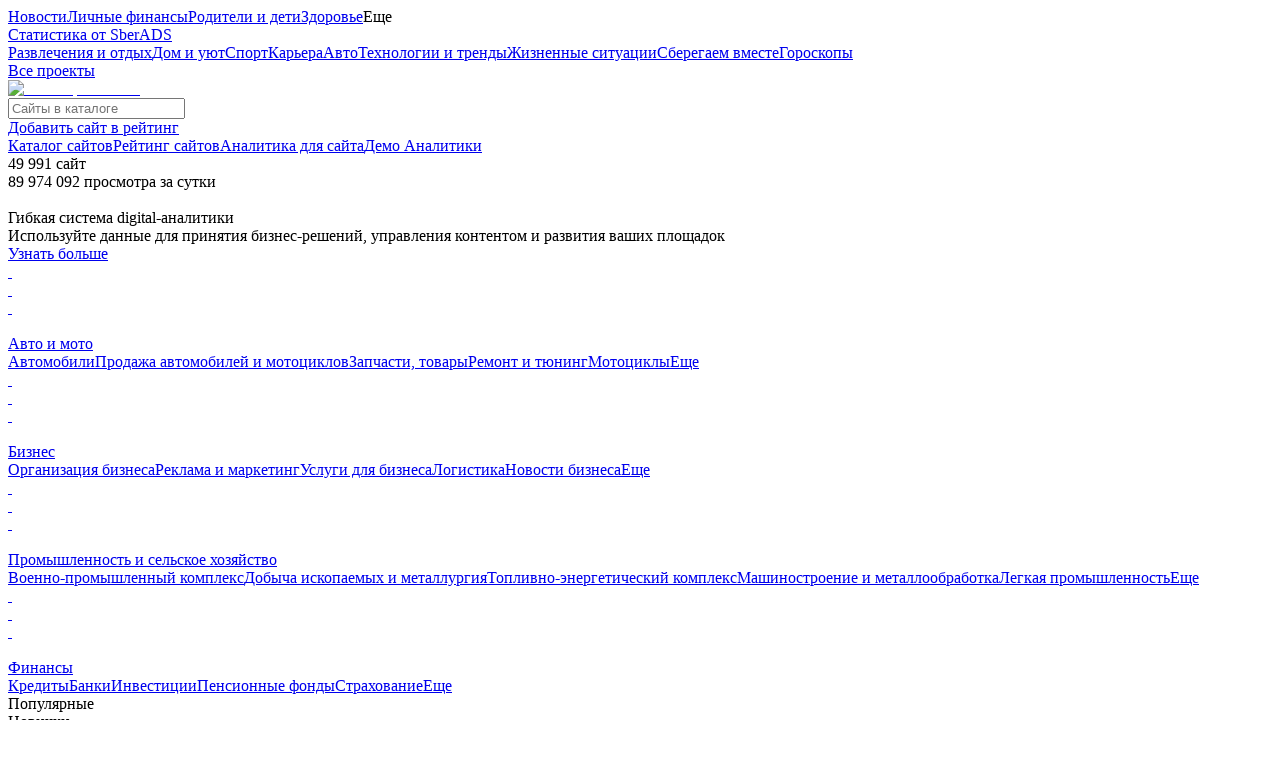

--- FILE ---
content_type: text/html; charset=utf-8
request_url: https://top100.rambler.ru/?regionId=197
body_size: 33078
content:
<!DOCTYPE html><html lang="en"><head><meta charSet="utf-8"/><meta name="viewport" content="width=device-width, initial-scale=1"/><link rel="stylesheet" href="/_next/static/css/9cd273ba22a5507d.css" data-precedence="next"/><link rel="stylesheet" href="/_next/static/css/2624c54c057cbb87.css" data-precedence="next"/><link rel="stylesheet" href="/_next/static/css/a7dfaafbaa4dd788.css" data-precedence="next"/><link rel="stylesheet" href="/_next/static/css/d89e94d1f42959f0.css" data-precedence="next"/><link rel="stylesheet" href="/_next/static/css/03dc0af7689a6a92.css" data-precedence="next"/><link rel="preload" as="script" fetchPriority="low" href="/_next/static/chunks/webpack-307daf301dfe76db.js"/><script src="/_next/static/chunks/4bd1b696-409494caf8c83275.js" async=""></script><script src="/_next/static/chunks/255-ac576b8c1dfdf619.js" async=""></script><script src="/_next/static/chunks/main-app-d1e5c503935f9a8e.js" async=""></script><script src="/_next/static/chunks/130-88d853239fb928d3.js" async=""></script><script src="/_next/static/chunks/433-961abc251de66267.js" async=""></script><script src="/_next/static/chunks/74-995fc5df38c6f195.js" async=""></script><script src="/_next/static/chunks/app/layout-36b929fbde190828.js" async=""></script><script src="/_next/static/chunks/app/not-found-1b2f242ea9462f8c.js" async=""></script><script src="/_next/static/chunks/app/page-9b7ef40c62a312c8.js" async=""></script><title>Рамблер / Топ-100</title><meta name="description" content="Рамблер / Топ-100"/><meta property="og:title" content="Рамблер / Топ-100"/><meta property="og:description" content="Рамблер / Топ-100"/><meta name="twitter:card" content="summary"/><meta name="twitter:title" content="Рамблер / Топ-100"/><meta name="twitter:description" content="Рамблер / Топ-100"/><link rel="icon" href="/favicon.ico" type="image/x-icon" sizes="16x16"/><link rel="icon" href="/baseFavicons/favicon.ico"/><link href="https://a-static.sber.ru/static/css/SBSansDisplay.css" rel="stylesheet" type="text/css"/><link href="https://a-static.sber.ru/static/css/SBSansText.css" rel="stylesheet" type="text/css"/><script src="/_next/static/chunks/polyfills-42372ed130431b0a.js" noModule=""></script></head><body><div hidden=""><!--$--><!--/$--></div><noscript><img alt="" loading="lazy" width="1" height="1" decoding="async" data-nimg="1" class="counters_pixel__7Pxo5" style="color:transparent" srcSet="/_next/image?url=%2F%2Fcounter.rambler.ru%2Ftop100.cnt%3Fpid%3D208383&amp;w=16&amp;q=75 1x" src="/_next/image?url=%2F%2Fcounter.rambler.ru%2Ftop100.cnt%3Fpid%3D208383&amp;w=16&amp;q=75"/></noscript><noscript><img alt="" loading="lazy" width="1" height="1" decoding="async" data-nimg="1" class="counters_pixel__7Pxo5" style="color:transparent" srcSet="/_next/image?url=%2F%2Fcounter.rambler.ru%2Ftop100.cnt%3Fpid%3D7596044&amp;w=16&amp;q=75 1x" src="/_next/image?url=%2F%2Fcounter.rambler.ru%2Ftop100.cnt%3Fpid%3D7596044&amp;w=16&amp;q=75"/></noscript><noscript><div><img alt="" loading="lazy" width="1" height="1" decoding="async" data-nimg="1" class="counters_pixel__7Pxo5" style="color:transparent" srcSet="/_next/image?url=%2F%2Fmc.yandex.ru%2Fwatch%2F26557740&amp;w=16&amp;q=75 1x" src="/_next/image?url=%2F%2Fmc.yandex.ru%2Fwatch%2F26557740&amp;w=16&amp;q=75"/></div></noscript><noscript><img alt="" loading="lazy" width="1" height="1" decoding="async" data-nimg="1" class="counters_pixel__7Pxo5" style="color:transparent" srcSet="/_next/image?url=%2F%2Fcounter.rambler.ru%2Ftop100.cnt%3Fpid%3D7749582&amp;w=16&amp;q=75 1x" src="/_next/image?url=%2F%2Fcounter.rambler.ru%2Ftop100.cnt%3Fpid%3D7749582&amp;w=16&amp;q=75"/></noscript><noscript><div><img alt="" loading="lazy" width="1" height="1" decoding="async" data-nimg="1" class="counters_pixel__7Pxo5" style="color:transparent" srcSet="/_next/image?url=%2F%2Fmc.yandex.ru%2Fwatch%2F104630260&amp;w=16&amp;q=75 1x" src="/_next/image?url=%2F%2Fmc.yandex.ru%2Fwatch%2F104630260&amp;w=16&amp;q=75"/></div></noscript><noscript><div><img alt="" loading="lazy" width="1" height="1" decoding="async" data-nimg="1" class="counters_pixel__7Pxo5" style="color:transparent" srcSet="/_next/image?url=%2F%2Fmc.yandex.ru%2Fwatch%2F104630493&amp;w=16&amp;q=75 1x" src="/_next/image?url=%2F%2Fmc.yandex.ru%2Fwatch%2F104630493&amp;w=16&amp;q=75"/></div></noscript><noscript><img alt="" loading="lazy" width="1" height="1" decoding="async" data-nimg="1" class="counters_pixel__7Pxo5" style="color:transparent" srcSet="/_next/image?url=%2F%2Fcounter.rambler.ru%2Ftop100.cnt%3Fpid%3D7749583&amp;w=16&amp;q=75 1x" src="/_next/image?url=%2F%2Fcounter.rambler.ru%2Ftop100.cnt%3Fpid%3D7749583&amp;w=16&amp;q=75"/></noscript><noscript><div><img alt="" loading="lazy" width="1" height="1" decoding="async" data-nimg="1" class="counters_pixel__7Pxo5" style="color:transparent" srcSet="/_next/image?url=%2F%2Fmc.yandex.ru%2Fwatch%2F104630561&amp;w=16&amp;q=75 1x" src="/_next/image?url=%2F%2Fmc.yandex.ru%2Fwatch%2F104630561&amp;w=16&amp;q=75"/></div></noscript><noscript><div><img alt="Top.Mail.Ru" loading="lazy" width="1" height="1" decoding="async" data-nimg="1" class="counters_pixel__7Pxo5" style="color:transparent" srcSet="/_next/image?url=https%3A%2F%2Ftop-fwz1.mail.ru%2Fcounter%3Fid%3D3262275%3Bjs%3Dna&amp;w=16&amp;q=75 1x" src="/_next/image?url=https%3A%2F%2Ftop-fwz1.mail.ru%2Fcounter%3Fid%3D3262275%3Bjs%3Dna&amp;w=16&amp;q=75"/></div></noscript><noscript><img alt="" loading="lazy" width="1" height="1" decoding="async" data-nimg="1" class="counters_pixel__7Pxo5" style="color:transparent" srcSet="/_next/image?url=%2F%2Fwww.tns-counter.ru%2FV13a****rambler_ru%2Fru%2FUTF-8%2Ftmsec%3Drambler_top100%2F&amp;w=16&amp;q=75 1x" src="/_next/image?url=%2F%2Fwww.tns-counter.ru%2FV13a****rambler_ru%2Fru%2FUTF-8%2Ftmsec%3Drambler_top100%2F&amp;w=16&amp;q=75"/></noscript><header><div class="header_main__elEzA"><div class="header_outer__8IH0e"><div class="header_inner__wo0Dg"><div class="header_menu__zE2Fr"><a href="https://news.rambler.ru/" class="header_link__ylVKa" target="_blank">Новости</a><a href="https://finance.rambler.ru/" class="header_link__ylVKa" target="_blank">Личные финансы</a><a href="https://family.rambler.ru/" class="header_link__ylVKa" target="_blank">Родители и дети</a><a href="https://doctor.rambler.ru/" class="header_link__ylVKa" target="_blank">Здоровье</a><span class="header_link__ylVKa">Еще<img alt="" loading="lazy" width="20" height="20" decoding="async" data-nimg="1" style="color:transparent" src="/icons/arrow-down.svg"/></span></div><a href="https://ads.sber.ru/stat/" class="header_link__ylVKa" target="_blank">Статистика от SberADS</a></div></div></div><div class="header_sub__BiFZe "><div class="header_outer__8IH0e"><div class="header_subinner__4LQ3x"><div class="header_menu__zE2Fr"><a href="https://weekend.rambler.ru/" class="header_link__ylVKa" target="_blank">Развлечения и отдых</a><a href="https://rambler.ru/dom/" class="header_link__ylVKa" target="_blank">Дом и уют</a><a href="https://sport.rambler.ru/" class="header_link__ylVKa" target="_blank">Спорт</a><a href="https://www.rambler.ru/pro/" class="header_link__ylVKa" target="_blank">Карьера</a><a href="https://auto.rambler.ru/" class="header_link__ylVKa" target="_blank">Авто</a><a href="https://sci.rambler.ru/" class="header_link__ylVKa" target="_blank">Технологии и тренды</a><a href="https://life.rambler.ru/" class="header_link__ylVKa" target="_blank">Жизненные ситуации</a><a href="https://www.rambler.ru/eco/" class="header_link__ylVKa" target="_blank">Сберегаем вместе</a><a href="https://horoscopes.rambler.ru/" class="header_link__ylVKa" target="_blank">Гороскопы</a></div><a href="https://www.rambler.ru/all" class="header_link__ylVKa" target="_blank">Все проекты<img alt="" loading="lazy" width="20" height="20" decoding="async" data-nimg="1" style="color:transparent" src="/icons/arrow-right-white.svg"/></a></div></div></div></header><div class="layout"><main class="main_page__2eq4z"><header class="rambler-header_header____E4U"><div><div class="rambler-header_action__dltwN"><a href="/"><img alt="Рамблер Топ-100" loading="lazy" width="196" height="76" decoding="async" data-nimg="1" class="rambler-header_logo__K9xt3" style="color:transparent" src="/icons/logo.svg"/></a><form class="rambler-header_form__vndgG"><article class="core-components-input__input-wrapper_QHNiZ rambler-header_search__ar_j9"><input placeholder="Сайты в каталоге" class="sber-input css-aerktl sber-input-outlined core-components-input__input_QHNiZ" type="text" value=""/><div class="core-components-input__footerContainer_QHNiZ"></div></article></form><a class="rambler-header_add__tm7fa" href="https://ads.sber.ru/stat/projects/?_openstat=catalogue_top100;sberAds;add_counter_button;catalogue_header" target="_blank"><img alt="" loading="lazy" width="20" height="20" decoding="async" data-nimg="1" style="color:transparent" src="/icons/desktop.svg"/>Добавить сайт в рейтинг</a></div><div class="rambler-header_info__2yF55"><div><a class="rambler-header_link__HHBgx" href="/?_openstat=catalogue_top100;sberAds;catalogue_nav_button;catalogue_header">Каталог сайтов</a><a class="rambler-header_link__HHBgx" href="/navi?_openstat=catalogue_top100;sberAds;rating_nav_button;catalogue_header">Рейтинг сайтов</a><a href="https://ads.sber.ru/stat/start/?_openstat=catalogue_top100;sberAds;analytics_start_nav_button;catalogue_header" class="rambler-header_link__HHBgx" target="_blank" rel="noopener nofollow">Аналитика для сайта</a><a href="https://ads.sber.ru/stat/projects/7596044?_openstat=catalogue_top100" class="rambler-header_link__HHBgx" target="_blank" rel="noopener nofollow">Демо Аналитики</a></div><div class="rambler-header_stat__pJNxo"><div class="rambler-header_statItem___fj1S"><img alt="" loading="lazy" width="20" height="20" decoding="async" data-nimg="1" style="color:transparent" src="/icons/earth.svg"/>49 991<!-- --> <!-- -->сайт</div><div class="rambler-header_statItem___fj1S"><img alt="" loading="lazy" width="20" height="20" decoding="async" data-nimg="1" style="color:transparent" src="/icons/eye.svg"/>89 974 092<!-- --> <!-- -->просмотра<!-- --> за сутки</div></div></div></div></header><div class="analytics-banner_root__jq4WQ"><div class="analytics-banner_inner__3vk1X"><div class="analytics-banner_content__JUkpB"><div class="analytics-banner_picture__D3EtE"><img alt="" loading="lazy" width="428" height="254" decoding="async" data-nimg="1" style="color:transparent" srcSet="/_next/image?url=%2Fimages%2Fbanner-stat%402x.png&amp;w=640&amp;q=75 1x, /_next/image?url=%2Fimages%2Fbanner-stat%402x.png&amp;w=1080&amp;q=75 2x" src="/_next/image?url=%2Fimages%2Fbanner-stat%402x.png&amp;w=1080&amp;q=75"/></div><div class="analytics-banner_header__qX_yn">Гибкая система digital-аналитики</div><div class="analytics-banner_description__rm7_s">Используйте данные для принятия бизнес-решений, управления контентом и развития ваших площадок</div><a class="analytics-banner_button__BKvb2" href="https://ads.sber.ru/stat/start" target="blank">Узнать больше</a></div></div></div><div class="main_list__GuEI7"><div class="main_block__tQzdt"><div class="main-categories_categories__5rrS6"><div class="main-categories_category__HUh_X"><a class="main-categories_categoryLink__u_ZbP" href="/navi?categoryId=1000"><div class="main-categories_pic___yFYm"><div class="main-categories_pic1__klWJX"> </div><div class="main-categories_pic2__TX_ey"> </div><div class="main-categories_pic3__Pti0C"> </div><img alt="" loading="lazy" width="24" height="24" decoding="async" data-nimg="1" class="main-categories_pic4__1uAMd" style="color:transparent" src="/icons/icon-1000.svg"/></div>Авто и мото</a><div class="main-categories_subMenu__o0c8R"><a class="main-categories_menuLink__9SrxL" href="/navi?categoryId=1000&amp;subcategoryId=1001">Автомобили</a><a class="main-categories_menuLink__9SrxL" href="/navi?categoryId=1000&amp;subcategoryId=1002">Продажа автомобилей и мотоциклов</a><a class="main-categories_menuLink__9SrxL" href="/navi?categoryId=1000&amp;subcategoryId=1003">Запчасти, товары</a><a class="main-categories_menuLink__9SrxL" href="/navi?categoryId=1000&amp;subcategoryId=1004">Ремонт и тюнинг</a><a class="main-categories_menuLink__9SrxL" href="/navi?categoryId=1000&amp;subcategoryId=1005">Мотоциклы</a><a class="main-categories_menuLinkLast__R75hz" href="/navi?categoryId=1000&amp;isCatOpen=1">Еще<img alt="" loading="lazy" width="16" height="16" decoding="async" data-nimg="1" style="color:transparent" src="/icons/arrow-more.svg"/></a></div></div><div class="main-categories_category__HUh_X"><a class="main-categories_categoryLink__u_ZbP" href="/navi?categoryId=1010"><div class="main-categories_pic___yFYm"><div class="main-categories_pic1__klWJX"> </div><div class="main-categories_pic2__TX_ey"> </div><div class="main-categories_pic3__Pti0C"> </div><img alt="" loading="lazy" width="24" height="24" decoding="async" data-nimg="1" class="main-categories_pic4__1uAMd" style="color:transparent" src="/icons/icon-1010.svg"/></div>Бизнес</a><div class="main-categories_subMenu__o0c8R"><a class="main-categories_menuLink__9SrxL" href="/navi?categoryId=1010&amp;subcategoryId=1011">Организация бизнеса</a><a class="main-categories_menuLink__9SrxL" href="/navi?categoryId=1010&amp;subcategoryId=1012">Реклама и маркетинг</a><a class="main-categories_menuLink__9SrxL" href="/navi?categoryId=1010&amp;subcategoryId=1013">Услуги для бизнеса</a><a class="main-categories_menuLink__9SrxL" href="/navi?categoryId=1010&amp;subcategoryId=1014">Логистика</a><a class="main-categories_menuLink__9SrxL" href="/navi?categoryId=1010&amp;subcategoryId=1015">Новости бизнеса</a><a class="main-categories_menuLinkLast__R75hz" href="/navi?categoryId=1010&amp;isCatOpen=1">Еще<img alt="" loading="lazy" width="16" height="16" decoding="async" data-nimg="1" style="color:transparent" src="/icons/arrow-more.svg"/></a></div></div><div class="main-categories_category__HUh_X"><a class="main-categories_categoryLink__u_ZbP" href="/navi?categoryId=1017"><div class="main-categories_pic___yFYm"><div class="main-categories_pic1__klWJX"> </div><div class="main-categories_pic2__TX_ey"> </div><div class="main-categories_pic3__Pti0C"> </div><img alt="" loading="lazy" width="24" height="24" decoding="async" data-nimg="1" class="main-categories_pic4__1uAMd" style="color:transparent" src="/icons/icon-1017.svg"/></div>Промышленность и сельское хозяйство</a><div class="main-categories_subMenu__o0c8R"><a class="main-categories_menuLink__9SrxL" href="/navi?categoryId=1017&amp;subcategoryId=1018">Военно-промышленный комплекс</a><a class="main-categories_menuLink__9SrxL" href="/navi?categoryId=1017&amp;subcategoryId=1019">Добыча ископаемых и металлургия</a><a class="main-categories_menuLink__9SrxL" href="/navi?categoryId=1017&amp;subcategoryId=1020">Топливно-энергетический комплекс</a><a class="main-categories_menuLink__9SrxL" href="/navi?categoryId=1017&amp;subcategoryId=1021">Машиностроение и металлообработка</a><a class="main-categories_menuLink__9SrxL" href="/navi?categoryId=1017&amp;subcategoryId=1022">Легкая промышленность</a><a class="main-categories_menuLinkLast__R75hz" href="/navi?categoryId=1017&amp;isCatOpen=1">Еще<img alt="" loading="lazy" width="16" height="16" decoding="async" data-nimg="1" style="color:transparent" src="/icons/arrow-more.svg"/></a></div></div><div class="main-categories_category__HUh_X"><a class="main-categories_categoryLink__u_ZbP" href="/navi?categoryId=1031"><div class="main-categories_pic___yFYm"><div class="main-categories_pic1__klWJX"> </div><div class="main-categories_pic2__TX_ey"> </div><div class="main-categories_pic3__Pti0C"> </div><img alt="" loading="lazy" width="24" height="24" decoding="async" data-nimg="1" class="main-categories_pic4__1uAMd" style="color:transparent" src="/icons/icon-1031.svg"/></div>Финансы</a><div class="main-categories_subMenu__o0c8R"><a class="main-categories_menuLink__9SrxL" href="/navi?categoryId=1031&amp;subcategoryId=1032">Кредиты</a><a class="main-categories_menuLink__9SrxL" href="/navi?categoryId=1031&amp;subcategoryId=1033">Банки</a><a class="main-categories_menuLink__9SrxL" href="/navi?categoryId=1031&amp;subcategoryId=1034">Инвестиции</a><a class="main-categories_menuLink__9SrxL" href="/navi?categoryId=1031&amp;subcategoryId=1035">Пенсионные фонды</a><a class="main-categories_menuLink__9SrxL" href="/navi?categoryId=1031&amp;subcategoryId=1036">Страхование</a><a class="main-categories_menuLinkLast__R75hz" href="/navi?categoryId=1031&amp;isCatOpen=1">Еще<img alt="" loading="lazy" width="16" height="16" decoding="async" data-nimg="1" style="color:transparent" src="/icons/arrow-more.svg"/></a></div></div></div></div><div class="main_block__tQzdt"><div><div class="core-components-tabs__wrapper_QHNiZ"><div class="sber-tabs sber-tabs-top sber-tabs-middle css-aerktl"><div role="tablist" aria-orientation="horizontal" class="sber-tabs-nav"><div class="sber-tabs-nav-wrap"><div class="sber-tabs-nav-list" style="transform:translate(0px, 0px)"><div data-node-key="popular" class="sber-tabs-tab"><div role="tab" aria-selected="false" class="sber-tabs-tab-btn" tabindex="-1"><span class="core-components-tabs__tabLabel_QHNiZ core-components-typography__secondary-medium_QHNiZ core-components-typography__regular_QHNiZ">Популярные</span></div></div><div data-node-key="new" class="sber-tabs-tab"><div role="tab" aria-selected="false" class="sber-tabs-tab-btn" tabindex="-1"><span class="core-components-tabs__tabLabel_QHNiZ core-components-typography__secondary-medium_QHNiZ core-components-typography__regular_QHNiZ">Новички</span></div></div><div class="sber-tabs-ink-bar sber-tabs-ink-bar-animated"></div></div></div><div class="sber-tabs-nav-operations sber-tabs-nav-operations-hidden"><button type="button" class="sber-tabs-nav-more" style="visibility:hidden;order:1" aria-haspopup="listbox" aria-controls="null-more-popup" id="null-more" aria-expanded="false"><span role="img" aria-label="ellipsis" class="anticon anticon-ellipsis"><svg viewBox="64 64 896 896" focusable="false" data-icon="ellipsis" width="1em" height="1em" fill="currentColor" aria-hidden="true"><path d="M176 511a56 56 0 10112 0 56 56 0 10-112 0zm280 0a56 56 0 10112 0 56 56 0 10-112 0zm280 0a56 56 0 10112 0 56 56 0 10-112 0z"></path></svg></span></button></div></div><div class="sber-tabs-content-holder"><div class="sber-tabs-content sber-tabs-content-top"></div></div></div></div></div><a class="main_mirtesen__bR4Hm" href="/navi?categoryId=1383"><img alt="" loading="lazy" width="260" height="90" decoding="async" data-nimg="1" style="color:transparent" src="/icons/mirtesen.svg"/></a></div></div><div class="categories_categories__Nykdr"><div class="categories_category__Cz_Yz"><a class="categories_categoryLink__KSOVC" href="/navi?categoryId=1039">Государство и общество</a><div class="categories_menu__l9TlN"><div class="categories_subMenu__hpU4P"><a class="categories_menuLink__N2wgL" href="/navi?categoryId=1039&amp;subcategoryId=1040">Органы государственной власти</a><a class="categories_menuLink__N2wgL" href="/navi?categoryId=1039&amp;subcategoryId=1041">Судебная власть</a><a class="categories_menuLink__N2wgL" href="/navi?categoryId=1039&amp;subcategoryId=1042">Армия и вооружение</a><a class="categories_menuLink__N2wgL" href="/navi?categoryId=1039&amp;subcategoryId=1043">Неправительственные организации и фонды</a></div><a class="categories_menuLinkLast__DZVUX" href="/navi?categoryId=1039&amp;isCatOpen=1">Еще<img alt="" loading="lazy" width="16" height="16" decoding="async" data-nimg="1" style="color:transparent" src="/icons/arrow-more.svg"/></a></div></div><div class="categories_category__Cz_Yz"><a class="categories_categoryLink__KSOVC" href="/navi?categoryId=1050">Развлечения и отдых</a><div class="categories_menu__l9TlN"><div class="categories_subMenu__hpU4P"><a class="categories_menuLink__N2wgL" href="/navi?categoryId=1050&amp;subcategoryId=1051">Познавательно-развлекательные сайты</a><a class="categories_menuLink__N2wgL" href="/navi?categoryId=1050&amp;subcategoryId=1052">Развлекательные заведения</a><a class="categories_menuLink__N2wgL" href="/navi?categoryId=1050&amp;subcategoryId=1053">Музыка онлайн</a><a class="categories_menuLink__N2wgL" href="/navi?categoryId=1050&amp;subcategoryId=1054">Фильмы онлайн</a></div><a class="categories_menuLinkLast__DZVUX" href="/navi?categoryId=1050&amp;isCatOpen=1">Еще<img alt="" loading="lazy" width="16" height="16" decoding="async" data-nimg="1" style="color:transparent" src="/icons/arrow-more.svg"/></a></div></div><div class="categories_category__Cz_Yz"><a class="categories_categoryLink__KSOVC" href="/navi?categoryId=1064">Для взрослых (18+)</a><div class="categories_menu__l9TlN"><div class="categories_subMenu__hpU4P"><a class="categories_menuLink__N2wgL" href="/navi?categoryId=1064&amp;subcategoryId=1065">Литература</a><a class="categories_menuLink__N2wgL" href="/navi?categoryId=1064&amp;subcategoryId=1066">Фото и видео</a><a class="categories_menuLink__N2wgL" href="/navi?categoryId=1064&amp;subcategoryId=1067">Товары и услуги</a><a class="categories_menuLink__N2wgL" href="/navi?categoryId=1064&amp;subcategoryId=1068">Нетрадиционный секс</a></div><a class="categories_menuLinkLast__DZVUX" href="/navi?categoryId=1064&amp;isCatOpen=1">Еще<img alt="" loading="lazy" width="16" height="16" decoding="async" data-nimg="1" style="color:transparent" src="/icons/arrow-more.svg"/></a></div></div><div class="categories_category__Cz_Yz"><a class="categories_categoryLink__KSOVC" href="/navi?categoryId=1073">Здоровье, красота, стиль</a><div class="categories_menu__l9TlN"><div class="categories_subMenu__hpU4P"><a class="categories_menuLink__N2wgL" href="/navi?categoryId=1073&amp;subcategoryId=1074">Фитнес и бодибилдинг</a><a class="categories_menuLink__N2wgL" href="/navi?categoryId=1073&amp;subcategoryId=1075">Косметика</a><a class="categories_menuLink__N2wgL" href="/navi?categoryId=1073&amp;subcategoryId=1076">Парфюмерия</a><a class="categories_menuLink__N2wgL" href="/navi?categoryId=1073&amp;subcategoryId=1077">Здоровый образ жизни</a></div><a class="categories_menuLinkLast__DZVUX" href="/navi?categoryId=1073&amp;isCatOpen=1">Еще<img alt="" loading="lazy" width="16" height="16" decoding="async" data-nimg="1" style="color:transparent" src="/icons/arrow-more.svg"/></a></div></div><div class="categories_category__Cz_Yz"><a class="categories_categoryLink__KSOVC" href="/navi?categoryId=1085">Культура и искусство</a><div class="categories_menu__l9TlN"><div class="categories_subMenu__hpU4P"><a class="categories_menuLink__N2wgL" href="/navi?categoryId=1085&amp;subcategoryId=1086">Музыка</a><a class="categories_menuLink__N2wgL" href="/navi?categoryId=1085&amp;subcategoryId=1089">Студии звукозаписи</a><a class="categories_menuLink__N2wgL" href="/navi?categoryId=1085&amp;subcategoryId=1090">Анимация</a><a class="categories_menuLink__N2wgL" href="/navi?categoryId=1085&amp;subcategoryId=1091">Литература</a></div><a class="categories_menuLinkLast__DZVUX" href="/navi?categoryId=1085&amp;isCatOpen=1">Еще<img alt="" loading="lazy" width="16" height="16" decoding="async" data-nimg="1" style="color:transparent" src="/icons/arrow-more.svg"/></a></div></div><div class="categories_category__Cz_Yz"><a class="categories_categoryLink__KSOVC" href="/navi?categoryId=1103">Медицина</a><div class="categories_menu__l9TlN"><div class="categories_subMenu__hpU4P"><a class="categories_menuLink__N2wgL" href="/navi?categoryId=1103&amp;subcategoryId=1104">Альтернативная медицина</a><a class="categories_menuLink__N2wgL" href="/navi?categoryId=1103&amp;subcategoryId=1105">Болезни</a><a class="categories_menuLink__N2wgL" href="/navi?categoryId=1103&amp;subcategoryId=1106">Зависимости и наркологическая помощь</a><a class="categories_menuLink__N2wgL" href="/navi?categoryId=1103&amp;subcategoryId=1107">Медицинские товары и лекарства</a></div><a class="categories_menuLinkLast__DZVUX" href="/navi?categoryId=1103&amp;isCatOpen=1">Еще<img alt="" loading="lazy" width="16" height="16" decoding="async" data-nimg="1" style="color:transparent" src="/icons/arrow-more.svg"/></a></div></div><div class="categories_category__Cz_Yz"><a class="categories_categoryLink__KSOVC" href="/navi?categoryId=1113">Наука</a><div class="categories_menu__l9TlN"><div class="categories_subMenu__hpU4P"><a class="categories_menuLink__N2wgL" href="/navi?categoryId=1113&amp;subcategoryId=1114">Научные центры и органы управления</a><a class="categories_menuLink__N2wgL" href="/navi?categoryId=1113&amp;subcategoryId=1115">Научные журналы и публикации</a><a class="categories_menuLink__N2wgL" href="/navi?categoryId=1113&amp;subcategoryId=1116">Гуманитарные</a><a class="categories_menuLink__N2wgL" href="/navi?categoryId=1113&amp;subcategoryId=1117">Естественные и точные</a></div><a class="categories_menuLinkLast__DZVUX" href="/navi?categoryId=1113&amp;isCatOpen=1">Еще<img alt="" loading="lazy" width="16" height="16" decoding="async" data-nimg="1" style="color:transparent" src="/icons/arrow-more.svg"/></a></div></div><div class="categories_category__Cz_Yz"><a class="categories_categoryLink__KSOVC" href="/navi?categoryId=1119">Недвижимость</a><div class="categories_menu__l9TlN"><div class="categories_subMenu__hpU4P"><a class="categories_menuLink__N2wgL" href="/navi?categoryId=1119&amp;subcategoryId=1120">Жилая</a><a class="categories_menuLink__N2wgL" href="/navi?categoryId=1119&amp;subcategoryId=1121">Загородная недвижимость и участки</a><a class="categories_menuLink__N2wgL" href="/navi?categoryId=1119&amp;subcategoryId=1122">Зарубежная</a><a class="categories_menuLink__N2wgL" href="/navi?categoryId=1119&amp;subcategoryId=1123">Коммерческая</a></div><a class="categories_menuLinkLast__DZVUX" href="/navi?categoryId=1119&amp;isCatOpen=1">Еще<img alt="" loading="lazy" width="16" height="16" decoding="async" data-nimg="1" style="color:transparent" src="/icons/arrow-more.svg"/></a></div></div><div class="categories_category__Cz_Yz"><a class="categories_categoryLink__KSOVC" href="/navi?categoryId=1126">Новости и СМИ</a><div class="categories_menu__l9TlN"><div class="categories_subMenu__hpU4P"><a class="categories_menuLink__N2wgL" href="/navi?categoryId=1126&amp;subcategoryId=1127">Телевидение</a><a class="categories_menuLink__N2wgL" href="/navi?categoryId=1126&amp;subcategoryId=1128">Радио</a><a class="categories_menuLink__N2wgL" href="/navi?categoryId=1126&amp;subcategoryId=1129">Блоги</a><a class="categories_menuLink__N2wgL" href="/navi?categoryId=1126&amp;subcategoryId=1130">Газеты, журналы</a></div><a class="categories_menuLinkLast__DZVUX" href="/navi?categoryId=1126&amp;isCatOpen=1">Еще<img alt="" loading="lazy" width="16" height="16" decoding="async" data-nimg="1" style="color:transparent" src="/icons/arrow-more.svg"/></a></div></div><div class="categories_category__Cz_Yz"><a class="categories_categoryLink__KSOVC" href="/navi?categoryId=1136">Образование</a><div class="categories_menu__l9TlN"><div class="categories_subMenu__hpU4P"><a class="categories_menuLink__N2wgL" href="/navi?categoryId=1136&amp;subcategoryId=1137">Дефектология</a><a class="categories_menuLink__N2wgL" href="/navi?categoryId=1136&amp;subcategoryId=1138">Дошкольное воспитание</a><a class="categories_menuLink__N2wgL" href="/navi?categoryId=1136&amp;subcategoryId=1139">Иностранные языки</a><a class="categories_menuLink__N2wgL" href="/navi?categoryId=1136&amp;subcategoryId=1140">Среднее образование, колледжи, ПТУ</a></div><a class="categories_menuLinkLast__DZVUX" href="/navi?categoryId=1136&amp;isCatOpen=1">Еще<img alt="" loading="lazy" width="16" height="16" decoding="async" data-nimg="1" style="color:transparent" src="/icons/arrow-more.svg"/></a></div></div><div class="categories_category__Cz_Yz"><a class="categories_categoryLink__KSOVC" href="/navi?categoryId=1149">Путешествия</a><div class="categories_menu__l9TlN"><div class="categories_subMenu__hpU4P"><a class="categories_menuLink__N2wgL" href="/navi?categoryId=1149&amp;subcategoryId=1150">Страны, города, достопримечательности</a><a class="categories_menuLink__N2wgL" href="/navi?categoryId=1149&amp;subcategoryId=1151">Активный отдых</a><a class="categories_menuLink__N2wgL" href="/navi?categoryId=1149&amp;subcategoryId=1152">Туры и экскурсии</a><a class="categories_menuLink__N2wgL" href="/navi?categoryId=1149&amp;subcategoryId=1153">Лечебные туры</a></div><a class="categories_menuLinkLast__DZVUX" href="/navi?categoryId=1149&amp;isCatOpen=1">Еще<img alt="" loading="lazy" width="16" height="16" decoding="async" data-nimg="1" style="color:transparent" src="/icons/arrow-more.svg"/></a></div></div><div class="categories_category__Cz_Yz"><a class="categories_categoryLink__KSOVC" href="/navi?categoryId=1160">Работа и карьера</a><div class="categories_menu__l9TlN"><div class="categories_subMenu__hpU4P"><a class="categories_menuLink__N2wgL" href="/navi?categoryId=1160&amp;subcategoryId=1161">Вакансии и резюме</a><a class="categories_menuLink__N2wgL" href="/navi?categoryId=1160&amp;subcategoryId=1162">Работа за рубежом</a><a class="categories_menuLink__N2wgL" href="/navi?categoryId=1160&amp;subcategoryId=1163">Кадровые и кастинговые агентства</a><a class="categories_menuLink__N2wgL" href="/navi?categoryId=1160&amp;subcategoryId=1164">Работа в интернете</a></div><a class="categories_menuLinkLast__DZVUX" href="/navi?categoryId=1160&amp;isCatOpen=1">Еще<img alt="" loading="lazy" width="16" height="16" decoding="async" data-nimg="1" style="color:transparent" src="/icons/arrow-more.svg"/></a></div></div><div class="categories_category__Cz_Yz"><a class="categories_categoryLink__KSOVC" href="/navi?categoryId=1166">Религия</a><div class="categories_menu__l9TlN"><div class="categories_subMenu__hpU4P"><a class="categories_menuLink__N2wgL" href="/navi?categoryId=1166&amp;subcategoryId=1167">Христианство</a><a class="categories_menuLink__N2wgL" href="/navi?categoryId=1166&amp;subcategoryId=1168">Ислам</a><a class="categories_menuLink__N2wgL" href="/navi?categoryId=1166&amp;subcategoryId=1169">Иудаизм</a><a class="categories_menuLink__N2wgL" href="/navi?categoryId=1166&amp;subcategoryId=1170">Буддизм</a></div><a class="categories_menuLinkLast__DZVUX" href="/navi?categoryId=1166&amp;isCatOpen=1">Еще<img alt="" loading="lazy" width="16" height="16" decoding="async" data-nimg="1" style="color:transparent" src="/icons/arrow-more.svg"/></a></div></div><div class="categories_category__Cz_Yz"><a class="categories_categoryLink__KSOVC" href="/navi?categoryId=1175">Непознанное</a><div class="categories_menu__l9TlN"><div class="categories_subMenu__hpU4P"><a class="categories_menuLink__N2wgL" href="/navi?categoryId=1175&amp;subcategoryId=1176">Мистика и эзотерика</a><a class="categories_menuLink__N2wgL" href="/navi?categoryId=1175&amp;subcategoryId=1177">Сонники</a><a class="categories_menuLink__N2wgL" href="/navi?categoryId=1175&amp;subcategoryId=1178">Астрология и гороскопы</a><a class="categories_menuLink__N2wgL" href="/navi?categoryId=1175&amp;subcategoryId=1179">Аномальные явления</a></div><a class="categories_menuLinkLast__DZVUX" href="/navi?categoryId=1175&amp;isCatOpen=1">Еще<img alt="" loading="lazy" width="16" height="16" decoding="async" data-nimg="1" style="color:transparent" src="/icons/arrow-more.svg"/></a></div></div><div class="categories_category__Cz_Yz"><a class="categories_categoryLink__KSOVC" href="/navi?categoryId=1181">Семья и дети</a><div class="categories_menu__l9TlN"><div class="categories_subMenu__hpU4P"><a class="categories_menuLink__N2wgL" href="/navi?categoryId=1181&amp;subcategoryId=1182">Брачные агентства</a><a class="categories_menuLink__N2wgL" href="/navi?categoryId=1181&amp;subcategoryId=1183">Свадьбы</a><a class="categories_menuLink__N2wgL" href="/navi?categoryId=1181&amp;subcategoryId=1184">Беременность и роды</a><a class="categories_menuLink__N2wgL" href="/navi?categoryId=1181&amp;subcategoryId=1185">Развитие и воспитание детей</a></div><a class="categories_menuLinkLast__DZVUX" href="/navi?categoryId=1181&amp;isCatOpen=1">Еще<img alt="" loading="lazy" width="16" height="16" decoding="async" data-nimg="1" style="color:transparent" src="/icons/arrow-more.svg"/></a></div></div><div class="categories_category__Cz_Yz"><a class="categories_categoryLink__KSOVC" href="/navi?categoryId=1188">Домашнее хозяйство</a><div class="categories_menu__l9TlN"><div class="categories_subMenu__hpU4P"><a class="categories_menuLink__N2wgL" href="/navi?categoryId=1188&amp;subcategoryId=1189">Кулинария и рецепты</a><a class="categories_menuLink__N2wgL" href="/navi?categoryId=1188&amp;subcategoryId=1190">Бытовая техника</a><a class="categories_menuLink__N2wgL" href="/navi?categoryId=1188&amp;subcategoryId=1191">Сад и огород</a><a class="categories_menuLink__N2wgL" href="/navi?categoryId=1188&amp;subcategoryId=1192">Товары для дома и интерьера</a></div><a class="categories_menuLinkLast__DZVUX" href="/navi?categoryId=1188&amp;isCatOpen=1">Еще<img alt="" loading="lazy" width="16" height="16" decoding="async" data-nimg="1" style="color:transparent" src="/icons/arrow-more.svg"/></a></div></div><div class="categories_category__Cz_Yz"><a class="categories_categoryLink__KSOVC" href="/navi?categoryId=1195">Домашние животные</a><div class="categories_menu__l9TlN"><div class="categories_subMenu__hpU4P"><a class="categories_menuLink__N2wgL" href="/navi?categoryId=1195&amp;subcategoryId=1196">Собаки</a><a class="categories_menuLink__N2wgL" href="/navi?categoryId=1195&amp;subcategoryId=1197">Кошки</a><a class="categories_menuLink__N2wgL" href="/navi?categoryId=1195&amp;subcategoryId=1198">Лошади</a><a class="categories_menuLink__N2wgL" href="/navi?categoryId=1195&amp;subcategoryId=1199">Грызуны</a></div><a class="categories_menuLinkLast__DZVUX" href="/navi?categoryId=1195&amp;isCatOpen=1">Еще<img alt="" loading="lazy" width="16" height="16" decoding="async" data-nimg="1" style="color:transparent" src="/icons/arrow-more.svg"/></a></div></div><div class="categories_category__Cz_Yz"><a class="categories_categoryLink__KSOVC" href="/navi?categoryId=1208">Спорт и активный образ жизни</a><div class="categories_menu__l9TlN"><div class="categories_subMenu__hpU4P"><a class="categories_menuLink__N2wgL" href="/navi?categoryId=1208&amp;subcategoryId=1209">Баскетбол</a><a class="categories_menuLink__N2wgL" href="/navi?categoryId=1208&amp;subcategoryId=1210">Футбол</a><a class="categories_menuLink__N2wgL" href="/navi?categoryId=1208&amp;subcategoryId=1211">Хоккей</a><a class="categories_menuLink__N2wgL" href="/navi?categoryId=1208&amp;subcategoryId=1212">Спортивные единоборства</a></div><a class="categories_menuLinkLast__DZVUX" href="/navi?categoryId=1208&amp;isCatOpen=1">Еще<img alt="" loading="lazy" width="16" height="16" decoding="async" data-nimg="1" style="color:transparent" src="/icons/arrow-more.svg"/></a></div></div><div class="categories_category__Cz_Yz"><a class="categories_categoryLink__KSOVC" href="/navi?categoryId=1229">Справки</a><div class="categories_menu__l9TlN"><div class="categories_subMenu__hpU4P"><a class="categories_menuLink__N2wgL" href="/navi?categoryId=1229&amp;subcategoryId=1230">Погода</a><a class="categories_menuLink__N2wgL" href="/navi?categoryId=1229&amp;subcategoryId=1231">Карты и схемы</a><a class="categories_menuLink__N2wgL" href="/navi?categoryId=1229&amp;subcategoryId=1232">Персоны</a><a class="categories_menuLink__N2wgL" href="/navi?categoryId=1229&amp;subcategoryId=1233">Энциклопедии</a></div><a class="categories_menuLinkLast__DZVUX" href="/navi?categoryId=1229&amp;isCatOpen=1">Еще<img alt="" loading="lazy" width="16" height="16" decoding="async" data-nimg="1" style="color:transparent" src="/icons/arrow-more.svg"/></a></div></div><div class="categories_category__Cz_Yz"><a class="categories_categoryLink__KSOVC" href="/navi?categoryId=1238">Транспорт, перевозки</a><div class="categories_menu__l9TlN"><div class="categories_subMenu__hpU4P"><a class="categories_menuLink__N2wgL" href="/navi?categoryId=1238&amp;subcategoryId=1239">Городской и пригородный транспорт</a><a class="categories_menuLink__N2wgL" href="/navi?categoryId=1238&amp;subcategoryId=1240">Ж/д транспорт</a><a class="categories_menuLink__N2wgL" href="/navi?categoryId=1238&amp;subcategoryId=1241">Воздушный транспорт</a><a class="categories_menuLink__N2wgL" href="/navi?categoryId=1238&amp;subcategoryId=1242">Водный транспорт</a></div><a class="categories_menuLinkLast__DZVUX" href="/navi?categoryId=1238&amp;isCatOpen=1">Еще<img alt="" loading="lazy" width="16" height="16" decoding="async" data-nimg="1" style="color:transparent" src="/icons/arrow-more.svg"/></a></div></div><div class="categories_category__Cz_Yz"><a class="categories_categoryLink__KSOVC" href="/navi?categoryId=1247">Строительство и ремонт</a><div class="categories_menu__l9TlN"><div class="categories_subMenu__hpU4P"><a class="categories_menuLink__N2wgL" href="/navi?categoryId=1247&amp;subcategoryId=1248">Проектирование и технадзор</a><a class="categories_menuLink__N2wgL" href="/navi?categoryId=1247&amp;subcategoryId=1249">Подрядчики, бригады</a><a class="categories_menuLink__N2wgL" href="/navi?categoryId=1247&amp;subcategoryId=1250">Материалы и оборудование</a><a class="categories_menuLink__N2wgL" href="/navi?categoryId=1247&amp;subcategoryId=1251">Советы и рекомендации</a></div><a class="categories_menuLinkLast__DZVUX" href="/navi?categoryId=1247&amp;isCatOpen=1">Еще<img alt="" loading="lazy" width="16" height="16" decoding="async" data-nimg="1" style="color:transparent" src="/icons/arrow-more.svg"/></a></div></div><div class="categories_category__Cz_Yz"><a class="categories_categoryLink__KSOVC" href="/navi?categoryId=1255">Торговля</a><div class="categories_menu__l9TlN"><div class="categories_subMenu__hpU4P"><a class="categories_menuLink__N2wgL" href="/navi?categoryId=1255&amp;subcategoryId=1087">Для творческих профессий</a><a class="categories_menuLink__N2wgL" href="/navi?categoryId=1255&amp;subcategoryId=1092">Книги</a><a class="categories_menuLink__N2wgL" href="/navi?categoryId=1255&amp;subcategoryId=1261">Красота и здоровье</a><a class="categories_menuLink__N2wgL" href="/navi?categoryId=1255&amp;subcategoryId=1266">Строительные материалы</a></div><a class="categories_menuLinkLast__DZVUX" href="/navi?categoryId=1255&amp;isCatOpen=1">Еще<img alt="" loading="lazy" width="16" height="16" decoding="async" data-nimg="1" style="color:transparent" src="/icons/arrow-more.svg"/></a></div></div><div class="categories_category__Cz_Yz"><a class="categories_categoryLink__KSOVC" href="/navi?categoryId=1280">Техника и технологии</a><div class="categories_menu__l9TlN"><div class="categories_subMenu__hpU4P"><a class="categories_menuLink__N2wgL" href="/navi?categoryId=1280&amp;subcategoryId=1281">Компьютеры</a><a class="categories_menuLink__N2wgL" href="/navi?categoryId=1280&amp;subcategoryId=1282">Софт</a><a class="categories_menuLink__N2wgL" href="/navi?categoryId=1280&amp;subcategoryId=1283">Оргтехника</a><a class="categories_menuLink__N2wgL" href="/navi?categoryId=1280&amp;subcategoryId=1284">Приборы и компоненты</a></div><a class="categories_menuLinkLast__DZVUX" href="/navi?categoryId=1280&amp;isCatOpen=1">Еще<img alt="" loading="lazy" width="16" height="16" decoding="async" data-nimg="1" style="color:transparent" src="/icons/arrow-more.svg"/></a></div></div><div class="categories_category__Cz_Yz"><a class="categories_categoryLink__KSOVC" href="/navi?categoryId=1299">Услуги</a><div class="categories_menu__l9TlN"><div class="categories_subMenu__hpU4P"><a class="categories_menuLink__N2wgL" href="/navi?categoryId=1299&amp;subcategoryId=1305">Фотографы</a><a class="categories_menuLink__N2wgL" href="/navi?categoryId=1299&amp;subcategoryId=1310">Доставка готовой еды</a><a class="categories_menuLink__N2wgL" href="/navi?categoryId=1299&amp;subcategoryId=1312">Ритуальные услуги</a><a class="categories_menuLink__N2wgL" href="/navi?categoryId=1299&amp;subcategoryId=1314">Грузоперевозки и курьеры</a></div><a class="categories_menuLinkLast__DZVUX" href="/navi?categoryId=1299&amp;isCatOpen=1">Еще<img alt="" loading="lazy" width="16" height="16" decoding="async" data-nimg="1" style="color:transparent" src="/icons/arrow-more.svg"/></a></div></div></div><a class="main_allLink__spdlP" href="/navi?_openstat=catalogue_top100;sberAds;rating_all_themes_button;catalogue_home">Рейтинг по всем темам<img alt="" loading="lazy" width="20" height="20" decoding="async" data-nimg="1" style="color:transparent" src="/icons/arrow-right.svg"/></a></main><!--$--><!--/$--></div><footer class="footer_footer__ysJQv"><div class="footer_inner__JmxE2"><a href="https://www.rambler.ru/" class="footer_link___RpQU" target="_blank">© Рамблер 2025</a><a href="http://reklama.rambler.ru/" class="footer_link___RpQU" target="_blank">Размещение рекламы</a><a href="http://help.rambler.ru/legal/top100/" class="footer_link___RpQU" target="_blank">Правила пользования и конфиденциальность</a><a href="http://help.rambler.ru/feedback/top100/" class="footer_link___RpQU" target="_blank">Обратная связь</a><a href="http://ads.sber.ru/help/" class="footer_link___RpQU" target="_blank">Документация</a><a href="http://help.rambler.ru/top100/" class="footer_link___RpQU" target="_blank">Помощь</a><a href="https://medium.com/@ramblertop" class="footer_link___RpQU" target="_blank">Блог</a><a href="http://rambler-co.ru/jobs" class="footer_link___RpQU" target="_blank">Вакансии</a><span class="footer_old__t9iAI">18+</span></div></footer><script src="/_next/static/chunks/webpack-307daf301dfe76db.js" id="_R_" async=""></script><script>(self.__next_f=self.__next_f||[]).push([0])</script><script>self.__next_f.push([1,"1:\"$Sreact.fragment\"\n2:I[41402,[\"130\",\"static/chunks/130-88d853239fb928d3.js\",\"433\",\"static/chunks/433-961abc251de66267.js\",\"74\",\"static/chunks/74-995fc5df38c6f195.js\",\"177\",\"static/chunks/app/layout-36b929fbde190828.js\"],\"\"]\n4:I[81356,[\"130\",\"static/chunks/130-88d853239fb928d3.js\",\"433\",\"static/chunks/433-961abc251de66267.js\",\"74\",\"static/chunks/74-995fc5df38c6f195.js\",\"177\",\"static/chunks/app/layout-36b929fbde190828.js\"],\"Image\"]\n12:I[57150,[],\"\"]\n15:I[51492,[\"130\",\"static/chunks/130-88d853239fb928d3.js\",\"433\",\"static/chunks/433-961abc251de66267.js\",\"74\",\"static/chunks/74-995fc5df38c6f195.js\",\"177\",\"static/chunks/app/layout-36b929fbde190828.js\"],\"ConfigProvider\"]\n1a:I[24431,[],\"OutletBoundary\"]\n1c:I[15278,[],\"AsyncMetadataOutlet\"]\n1e:I[24431,[],\"ViewportBoundary\"]\n20:I[24431,[],\"MetadataBoundary\"]\n21:\"$Sreact.suspense\"\n23:I[78910,[\"130\",\"static/chunks/130-88d853239fb928d3.js\",\"433\",\"static/chunks/433-961abc251de66267.js\",\"74\",\"static/chunks/74-995fc5df38c6f195.js\",\"177\",\"static/chunks/app/layout-36b929fbde190828.js\"],\"Header\"]\n24:I[9766,[],\"\"]\n25:I[98924,[],\"\"]\n27:I[80622,[],\"IconMark\"]\n:HL[\"/_next/static/css/9cd273ba22a5507d.css\",\"style\"]\n:HL[\"/_next/static/css/2624c54c057cbb87.css\",\"style\"]\n:HL[\"/_next/static/css/a7dfaafbaa4dd788.css\",\"style\"]\n:HL[\"/_next/static/css/d89e94d1f42959f0.css\",\"style\"]\n:HL[\"/_next/static/css/03dc0af7689a6a92.css\",\"style\"]\n3:T8b7,"])</script><script>self.__next_f.push([1,"\n                    function topGC(name) {\n                        let matches = document.cookie.match(new RegExp(\n                        \"(?:^|; )\" + name.replace(/([.$?*|{}()[]\\/+^])/g, '\\$1') + \"=([^;]*)\"\n                        ));\n                        return matches ? decodeURIComponent(matches[1]) : undefined;\n                    }\n                    (function (w, d, c) {\n                        (w[c] = w[c] || []).push(function() {\n                            try {\n                                w.top100Counter = new top100({\n                                    project: '208383',\n                                    useYmId: true,\n                                    checkInit: true,\n                                    attributes_dataset: [\n                                        'cerber-event',\n                                        'cerber-topline',\n                                        'category',\n                                        'link',\n                                        'promo',\n                                        'cerber',\n                                        'top100promo',\n                                        'catalogue-navi',\n                                        'banner',\n                                    ],\n                                    pub_scope: 'top100.rambler.ru',\n                                    pub_id: topGC('stat_pubId')\n                                });\n                            } catch(e) { }\n                        });\n\n                        var n = d.getElementsByTagName(\"script\")[0],\n                            s = d.createElement(\"script\"),\n                            f = function () { n.parentNode.insertBefore(s, n); };\n                        s.type = \"text/javascript\";\n                        s.async = true;\n                        s.src =\n                            (d.location.protocol == \"https:\" ? \"https:\" : \"http:\") +\n                            \"//st.top100.ru/top100/top100.js\";\n\n                        if (w.opera == \"[object Opera]\") {\n                            d.addEventListener(\"DOMContentLoaded\", f, false);\n                        } else { f(); }\n                    })(window, document, \"_top100q\");"])</script><script>self.__next_f.push([1,"5:T75f,"])</script><script>self.__next_f.push([1,"\n                    (function (w, d, c) {\n                        (w[c] = w[c] || []).push(function() {\n                            try {\n                                w.top100CounterDemo = new top100({\n                                    project: '7596044',\n                                    sendPing: true,\n                                    splits: [\n                                        'desktop',\n                                    ],\n                                    attributes_dataset: [\n                                        'cerber-event',\n                                        'cerber-topline',\n                                        'category',\n                                        'link',\n                                        'cerber',\n                                        'top100promo',\n                                        'catalogue-navi',\n                                    ],\n                                    pub_scope: 'top100.rambler.ru',\n                                    pub_id: topGC('stat_pubId')\n                                });\n                            } catch(e) { }\n                        });\n                        var n = d.getElementsByTagName(\"script\")[0],\n                        s = d.createElement(\"script\"),\n                        f = function () { n.parentNode.insertBefore(s, n); };\n                        s.type = \"text/javascript\";\n                        s.async = true;\n                        s.src =\n                            (d.location.protocol == \"https:\" ? \"https:\" : \"http:\") +\n                            \"//st.top100.ru/top100/top100.js\";\n                        if (w.opera == \"[object Opera]\") {\n                            d.addEventListener(\"OMContentLoaded\", f, false);\n                        } else { f(); }\n                    })(window, document, \"_top100q\");\n                    "])</script><script>self.__next_f.push([1,"0:{\"P\":null,\"b\":\"NDE3isr92hiEdk4BNXDcT\",\"p\":\"\",\"c\":[\"\",\"?regionId=197\"],\"i\":false,\"f\":[[[\"\",{\"children\":[\"__PAGE__?{\\\"regionId\\\":\\\"197\\\"}\",{}]},\"$undefined\",\"$undefined\",true],[\"\",[\"$\",\"$1\",\"c\",{\"children\":[[[\"$\",\"link\",\"0\",{\"rel\":\"stylesheet\",\"href\":\"/_next/static/css/9cd273ba22a5507d.css\",\"precedence\":\"next\",\"crossOrigin\":\"$undefined\",\"nonce\":\"$undefined\"}],[\"$\",\"link\",\"1\",{\"rel\":\"stylesheet\",\"href\":\"/_next/static/css/2624c54c057cbb87.css\",\"precedence\":\"next\",\"crossOrigin\":\"$undefined\",\"nonce\":\"$undefined\"}],[\"$\",\"link\",\"2\",{\"rel\":\"stylesheet\",\"href\":\"/_next/static/css/a7dfaafbaa4dd788.css\",\"precedence\":\"next\",\"crossOrigin\":\"$undefined\",\"nonce\":\"$undefined\"}],[\"$\",\"link\",\"3\",{\"rel\":\"stylesheet\",\"href\":\"/_next/static/css/d89e94d1f42959f0.css\",\"precedence\":\"next\",\"crossOrigin\":\"$undefined\",\"nonce\":\"$undefined\"}]],[\"$\",\"html\",null,{\"lang\":\"en\",\"children\":[[\"$\",\"head\",null,{\"children\":[[\"$\",\"link\",null,{\"href\":\"https://a-static.sber.ru/static/css/SBSansDisplay.css\",\"rel\":\"stylesheet\",\"type\":\"text/css\"}],[\"$\",\"link\",null,{\"href\":\"https://a-static.sber.ru/static/css/SBSansText.css\",\"rel\":\"stylesheet\",\"type\":\"text/css\"}]]}],[\"$\",\"body\",null,{\"children\":[[[[\"$\",\"$L2\",null,{\"id\":\"top100-counter\",\"strategy\":\"afterInteractive\",\"dangerouslySetInnerHTML\":{\"__html\":\"$3\"}}],[\"$\",\"noscript\",null,{\"children\":[\"$\",\"$L4\",null,{\"src\":\"//counter.rambler.ru/top100.cnt?pid=208383\",\"width\":\"1\",\"height\":\"1\",\"className\":\"counters_pixel__7Pxo5\",\"alt\":\"\"}]}]],[[[\"$\",\"$L2\",null,{\"id\":\"top100-counter-demo\",\"strategy\":\"afterInteractive\",\"dangerouslySetInnerHTML\":{\"__html\":\"$5\"}}],\"$L6\"],\"$L7\",\"$L8\",\"$L9\",\"$La\",\"$Lb\",\"$Lc\",\"$Ld\",\"$Le\"]],\"$Lf\"]}]]}]]}],{\"children\":[\"__PAGE__\",\"$L10\",{},null,false]},null,false],\"$L11\",false]],\"m\":\"$undefined\",\"G\":[\"$12\",[]],\"s\":false,\"S\":false}\n"])</script><script>self.__next_f.push([1,"6:[\"$\",\"noscript\",null,{\"children\":[\"$\",\"$L4\",null,{\"src\":\"//counter.rambler.ru/top100.cnt?pid=7596044\",\"width\":\"1\",\"height\":\"1\",\"className\":\"counters_pixel__7Pxo5\",\"alt\":\"\"}]}]\n"])</script><script>self.__next_f.push([1,"7:[[\"$\",\"$L2\",null,{\"id\":\"yametrika-counter\",\"strategy\":\"afterInteractive\",\"dangerouslySetInnerHTML\":{\"__html\":\"\\n                    (function(m,e,t,r,i,k,a){\\n                        m[i]=m[i]||function(){(m[i].a=m[i].a||[]).push(arguments)};\\n                        m[i].l=1*new Date();\\n                        for (var j = 0; j \u003c document.scripts.length; j++) {if (document.scripts[j].src === r) { return; }}\\n                        k=e.createElement(t),a=e.getElementsByTagName(t)[0],k.async=1,k.src=r,a.parentNode.insertBefore(k,a)\\n                    })(window, document,'script','https://mc.yandex.ru/metrika/tag.js', 'ym');\\n\\n                    ym(26557740, 'init', {webvisor:true, clickmap:true, accurateTrackBounce:true, trackLinks:true});\\n                    \"}}],[\"$\",\"noscript\",null,{\"children\":[\"$\",\"div\",null,{\"children\":[\"$\",\"$L4\",null,{\"src\":\"//mc.yandex.ru/watch/26557740\",\"width\":\"1\",\"height\":\"1\",\"className\":\"counters_pixel__7Pxo5\",\"alt\":\"\"}]}]}]]\n"])</script><script>self.__next_f.push([1,"13:T40c,"])</script><script>self.__next_f.push([1,"\n                    (function (w, d, c) {\n                    (w[c] = w[c] || []).push(function() {\n                        var options = {\n                            project: 7749582,\n                        };\n                        try {\n                            w.top100Counter = new top100(options);\n                        } catch(e) { }\n                    });\n                    var n = d.getElementsByTagName(\"script\")[0],\n                    s = d.createElement(\"script\"),\n                    f = function () { n.parentNode.insertBefore(s, n); };\n                    s.type = \"text/javascript\";\n                    s.async = true;\n                    s.src =\n                    (d.location.protocol == \"https:\" ? \"https:\" : \"http:\") +\n                    \"//st.top100.ru/top100/top100.js\";\n\n                    if (w.opera == \"[object Opera]\") {\n                    d.addEventListener(\"DOMContentLoaded\", f, false);\n                } else { f(); }\n                })(window, document, \"_top100q\");\n                    "])</script><script>self.__next_f.push([1,"8:[[\"$\",\"$L2\",null,{\"id\":\"top100-counter-2\",\"strategy\":\"afterInteractive\",\"dangerouslySetInnerHTML\":{\"__html\":\"$13\"}}],[\"$\",\"noscript\",null,{\"children\":[\"$\",\"$L4\",null,{\"src\":\"//counter.rambler.ru/top100.cnt?pid=7749582\",\"width\":\"1\",\"height\":\"1\",\"className\":\"counters_pixel__7Pxo5\",\"alt\":\"\"}]}]]\n"])</script><script>self.__next_f.push([1,"9:[[\"$\",\"$L2\",null,{\"id\":\"yametrika-counter-2\",\"strategy\":\"afterInteractive\",\"dangerouslySetInnerHTML\":{\"__html\":\"\\n                    (function(m,e,t,r,i,k,a){\\n                        m[i]=m[i]||function(){(m[i].a=m[i].a||[]).push(arguments)};\\n                        m[i].l=1*new Date();\\n                        for (var j = 0; j \u003c document.scripts.length; j++) {if (document.scripts[j].src === r) { return; }}\\n                        k=e.createElement(t),a=e.getElementsByTagName(t)[0],k.async=1,k.src=r,a.parentNode.insertBefore(k,a)\\n                    })(window, document,'script','https://mc.yandex.ru/metrika/tag.js', 'ym');\\n\\n                    ym(104630260, 'init', {webvisor:true, clickmap:true, accurateTrackBounce:true, trackLinks:true});\\n                    \"}}],[\"$\",\"noscript\",null,{\"children\":[\"$\",\"div\",null,{\"children\":[\"$\",\"$L4\",null,{\"src\":\"//mc.yandex.ru/watch/104630260\",\"width\":\"1\",\"height\":\"1\",\"className\":\"counters_pixel__7Pxo5\",\"alt\":\"\"}]}]}]]\n"])</script><script>self.__next_f.push([1,"a:[[\"$\",\"$L2\",null,{\"id\":\"yametrika-counter-3\",\"strategy\":\"afterInteractive\",\"dangerouslySetInnerHTML\":{\"__html\":\"\\n                    function getUid() {    const result = document.cookie.match(/(?:^|; )uid=(.*?)(?:;|$)/);    return result \u0026\u0026 result[1];  }\\n                    (function(m,e,t,r,i,k,a){\\n                        m[i]=m[i]||function(){(m[i].a=m[i].a||[]).push(arguments)};\\n                        m[i].l=1*new Date();\\n                        for (var j = 0; j \u003c document.scripts.length; j++) {if (document.scripts[j].src === r) { return; }}\\n                        k=e.createElement(t),a=e.getElementsByTagName(t)[0],k.async=1,k.src=r,a.parentNode.insertBefore(k,a)\\n                    })(window, document,'script','https://cdn.jsdelivr.net/npm/yandex-metrica-watch/tag.js', 'ym');\\n\\n                    ym(104630493, 'init', {clickmap:true, accurateTrackBounce:true, trackLinks:true, userParams: {UserID: getUid()}});\\n                    \"}}],[\"$\",\"noscript\",null,{\"children\":[\"$\",\"div\",null,{\"children\":[\"$\",\"$L4\",null,{\"src\":\"//mc.yandex.ru/watch/104630493\",\"width\":\"1\",\"height\":\"1\",\"className\":\"counters_pixel__7Pxo5\",\"alt\":\"\"}]}]}]]\n"])</script><script>self.__next_f.push([1,"14:T40c,"])</script><script>self.__next_f.push([1,"\n                    (function (w, d, c) {\n                    (w[c] = w[c] || []).push(function() {\n                        var options = {\n                            project: 7749583,\n                        };\n                        try {\n                            w.top100Counter = new top100(options);\n                        } catch(e) { }\n                    });\n                    var n = d.getElementsByTagName(\"script\")[0],\n                    s = d.createElement(\"script\"),\n                    f = function () { n.parentNode.insertBefore(s, n); };\n                    s.type = \"text/javascript\";\n                    s.async = true;\n                    s.src =\n                    (d.location.protocol == \"https:\" ? \"https:\" : \"http:\") +\n                    \"//st.top100.ru/top100/top100.js\";\n\n                    if (w.opera == \"[object Opera]\") {\n                    d.addEventListener(\"DOMContentLoaded\", f, false);\n                } else { f(); }\n                })(window, document, \"_top100q\");\n                    "])</script><script>self.__next_f.push([1,"b:[[\"$\",\"$L2\",null,{\"id\":\"top100-counter-3\",\"strategy\":\"afterInteractive\",\"dangerouslySetInnerHTML\":{\"__html\":\"$14\"}}],[\"$\",\"noscript\",null,{\"children\":[\"$\",\"$L4\",null,{\"src\":\"//counter.rambler.ru/top100.cnt?pid=7749583\",\"width\":\"1\",\"height\":\"1\",\"className\":\"counters_pixel__7Pxo5\",\"alt\":\"\"}]}]]\n"])</script><script>self.__next_f.push([1,"c:[[\"$\",\"$L2\",null,{\"id\":\"yametrika-counter-4\",\"strategy\":\"afterInteractive\",\"dangerouslySetInnerHTML\":{\"__html\":\"\\n                    (function(m,e,t,r,i,k,a){\\n                        m[i]=m[i]||function(){(m[i].a=m[i].a||[]).push(arguments)};\\n                        m[i].l=1*new Date();\\n                        for (var j = 0; j \u003c document.scripts.length; j++) {if (document.scripts[j].src === r) { return; }}\\n                        k=e.createElement(t),a=e.getElementsByTagName(t)[0],k.async=1,k.src=r,a.parentNode.insertBefore(k,a)\\n                    })(window, document,'script','https://cdn.jsdelivr.net/npm/yandex-metrica-watch/tag.js', 'ym');\\n\\n                    ym(104630561, 'init', {clickmap:true, accurateTrackBounce:true, trackLinks:true, userParams: {UserID: getUid()}});\\n                    \"}}],[\"$\",\"noscript\",null,{\"children\":[\"$\",\"div\",null,{\"children\":[\"$\",\"$L4\",null,{\"src\":\"//mc.yandex.ru/watch/104630561\",\"width\":\"1\",\"height\":\"1\",\"className\":\"counters_pixel__7Pxo5\",\"alt\":\"\"}]}]}]]\n"])</script><script>self.__next_f.push([1,"d:[[\"$\",\"$L2\",null,{\"id\":\"tns-counter\",\"strategy\":\"afterInteractive\",\"dangerouslySetInnerHTML\":{\"__html\":\"\\n                    var _tmr = window._tmr || (window._tmr = []);\\n                    _tmr.push({id: \\\"3262275\\\", type: \\\"pageView\\\", start: (new Date()).getTime()});\\n                    (function (d, w, id) {\\n                    if (d.getElementById(id)) return;\\n                    var ts = d.createElement(\\\"script\\\"); ts.type = \\\"text/javascript\\\"; ts.async = true; ts.id = id;\\n                    ts.src = \\\"https://top-fwz1.mail.ru/js/code.js\\\";\\n                    var f = function () {var s = d.getElementsByTagName(\\\"script\\\")[0]; s.parentNode.insertBefore(ts, s);};\\n                    if (w.opera == \\\"[object Opera]\\\") { d.addEventListener(\\\"DOMContentLoaded\\\", f, false); } else { f(); }\\n                    })(document, window, \\\"tmr-code\\\");\"}}],[\"$\",\"noscript\",null,{\"children\":[\"$\",\"div\",null,{\"children\":[\"$\",\"$L4\",null,{\"src\":\"https://top-fwz1.mail.ru/counter?id=3262275;js=na\",\"width\":\"1\",\"height\":\"1\",\"className\":\"counters_pixel__7Pxo5\",\"alt\":\"Top.Mail.Ru\"}]}]}]]\n"])</script><script>self.__next_f.push([1,"e:[[\"$\",\"$L2\",null,{\"id\":\"tns-counter\",\"strategy\":\"afterInteractive\",\"dangerouslySetInnerHTML\":{\"__html\":\"\\n                    (function(win, doc, cb){\\n                        (win[cb] = win[cb] || []).push(function() {\\n                            try {\\n                                tnsCounterRambler_ru = new TNS.TnsCounter({\\n                                    'account':'rambler_ru',\\n                                    'tmsec': 'rambler_top100'\\n                                });\\n                            } catch(e){}\\n                        });\\n\\n                        var tnsscript = doc.createElement('script');\\n                        tnsscript.type = 'text/javascript';\\n                        tnsscript.async = true;\\n                        tnsscript.src = ('https:' == doc.location.protocol ? 'https:' : 'http:') +\\n                            '//www.tns-counter.ru/tcounter.js';\\n                        var s = doc.getElementsByTagName('script')[0];\\n                        s.parentNode.insertBefore(tnsscript, s);\\n                    })(window, this.document,'tnscounter_callback');\"}}],[\"$\",\"noscript\",null,{\"children\":[\"$\",\"$L4\",null,{\"src\":\"//www.tns-counter.ru/V13a****rambler_ru/ru/UTF-8/tmsec=rambler_top100/\",\"width\":\"1\",\"height\":\"1\",\"className\":\"counters_pixel__7Pxo5\",\"alt\":\"\"}]}]]\n"])</script><script>self.__next_f.push([1,"f:[\"$\",\"$L15\",null,{\"prefixCls\":\"sber\",\"theme\":{\"token\":{\"colorPrimary\":\"#184ea1\",\"borderRadius\":4,\"colorCobalt\":\"#184ea1\",\"colorBlueCarbon\":\"var(--color-blue-carbon)\",\"colorBlueCarbonRgb\":\"51, 63, 72\",\"colorMiddleGrayCarbon\":\"var(--color-middle-gray-carbon)\",\"colorMiddleGrayCarbonRgb\":\"51, 63, 72\",\"colorGrayCarbon\":\"#abb0b9\",\"colorGrayCarbonRgb\":\"171, 176, 185\",\"colorWhite\":\"#fff\",\"colorWhiteRgb\":\"255, 255, 255\",\"colorCobaltAlt\":\"#184ea1\",\"colorIndigo\":\"#203883\",\"colorArcticAds\":\"#42e3b4\",\"colorBlueAds\":\"#0087cd\",\"colorBlueAdsRgb\":\"0, 135, 205\",\"colorLichi\":\"#ff3d00\",\"colorLichiRgb\":\"255, 61, 0\",\"colorMango\":\"#f5ba22\",\"colorMangoRgb\":\"245, 186, 34\",\"colorAcidYellow\":\"#faff00\",\"arcticGradient\":\"linear-gradient(90deg, #42e3b4 0%, #1d2875 60%)\",\"colorBGround\":\"#E8ECF2\",\"colorHoverCurrent\":\"#F6F9FD\"},\"components\":{\"Button\":{\"borderRadius\":6,\"padding\":20,\"boxShadow\":\"none\",\"colorPrimaryHover\":\"linear-gradient(0deg, rgba(255, 255, 255, 0.20) 0%, rgba(255, 255, 255, 0.20) 100%), #42E3B4;\",\"colorPrimaryActive\":\"#23bf93\",\"colorPrimaryText\":\"red\",\"colorPrimary\":\"#42E3B4\",\"primaryColor\":\"var(--indigo)\",\"boxShadowSecondary\":\"none\",\"boxShadowTertiary\":\"none\",\"defaultShadow\":\"none\",\"primaryShadow\":\"none\",\"textTextHoverColor\":\"var(--blue-carbon)\",\"textTextActiveColor\":\"var(--blue-carbon)\",\"colorBgTextHover\":\"var(--blue-carbon)\",\"colorBgTextActive\":\"var(--B-ground, #E8ECF2)\",\"defaultHoverBorderColor\":\"darkred\",\"defaultActiveBorderColor\":\"maroon\",\"defaultBorderColor\":\"transparent\",\"defaultBg\":\"var(--cobalt)\",\"defaultColor\":\"white\",\"defaultHoverBg\":\"linear-gradient(0deg, rgba(255, 255, 255, 0.10) 0%, rgba(255, 255, 255, 0.10) 100%), #184EA1\",\"defaultActiveColor\":\"linear-gradient(0deg, rgba(51, 63, 72, 0.50) 0%, rgba(51, 63, 72, 0.50) 100%), #184EA1\",\"defaultActiveBg\":\"linear-gradient(0deg, rgba(51, 63, 72, 0.50) 0%, rgba(51, 63, 72, 0.50) 100%), #184EA1\",\"colorBgContainerDisabled\":\"var(--hover-current, #F6F9FD)\",\"borderColorDisabled\":\"var(--B-ground, #E8ECF2)\",\"colorLink\":\"var(--blue-ads)\",\"colorLinkHover\":\"var(--cobalt)\",\"colorLinkActive\":\"#184EA1\"},\"Radio\":{\"radioSize\":20,\"colorPrimary\":\"#184ea1\",\"dotSize\":8.2,\"colorPrimaryHover\":\"lime\",\"colorPrimaryBgHover\":\"red\",\"linkHoverDecoration\":\"gold\",\"controlItemBgActiveHover\":\"blue\",\"buttonSolidCheckedHoverBg\":\"#333\",\"dotColorDisabled\":\"#fff\"},\"Checkbox\":{\"padding\":20,\"size\":200},\"Menu\":{\"itemBg\":\"white\",\"itemSelectedBg\":\"#F6F9FD\",\"itemHoverBg\":\"#F6F9FD\",\"itemHoverColor\":\"var(--color-blue-carbon)\",\"colorText\":\"var(--color-middle-gray-carbon)\",\"itemActiveBg\":\"#F6F9FD\",\"itemSelectedColor\":\"var(--color-blue-carbon)\"},\"Input\":{\"boxShadow\":\"none\",\"colorText\":\"rgba(0, 0, 0, 0.85)\",\"fontFamily\":\"SBSansText, system-ui, sans-serif\",\"fontSize\":16,\"borderRadius\":6,\"colorBgSolidActive\":\"#83868d\",\"colorBgSolidHover\":\"#83868d\",\"colorBgBlur\":\"#722ed1\",\"colorBgContainerDisabled\":\"#f6f9fd\",\"activeShadow\":\"none\",\"lineHeight\":1.5,\"colorBgTextHover\":\"rgba(0, 0, 0, 0.85)\",\"colorError\":\"var(--color-lichi)\",\"colorErrorBorder\":\"var(--color-lichi)\",\"hoverBorderColor\":\"#83868d\",\"activeBorderColor\":\"#83868d\",\"addonBg\":\"transparent\",\"colorWarningBorder\":\"\"},\"Select\":{\"padding\":100,\"controlPaddingHorizontal\":20,\"paddingContentHorizontalLG\":20,\"paddingContentHorizontal\":20,\"optionPadding\":12,\"controlPaddingHorizontalSM\":20,\"colorError\":\"var(--color-lichi)\",\"colorErrorBorder\":\"var(--color-lichi)\",\"colorBgContainerDisabled\":\"#f6f9fd\",\"hoverBorderColor\":\"var(--color-middle-gray-carbon)\",\"activeBorderColor\":\"var(--color-middle-gray-carbon)\",\"boxShadow\":\"none\",\"colorText\":\"rgba(0, 0, 0, 0.85)\",\"fontFamily\":\"SBSansText, system-ui, sans-serif\",\"fontSize\":16,\"borderRadius\":6,\"colorBgSolidActive\":\"var(--color-middle-gray-carbon)\",\"colorBgSolidHover\":\"var(--color-middle-gray-carbon)\",\"colorBgBlur\":\"#722ed1\",\"lineHeight\":1.5,\"controlOutline\":\"none\",\"activeOutlineColor\":\"#faff00\",\"optionActiveBg\":\"#F6F9FD\",\"optionSelectedBg\":\"#F6F9FD\",\"optionSelectedFontWeight\":\"normal\"},\"InputNumber\":{\"boxShadow\":\"none\",\"colorText\":\"rgba(0, 0, 0, 0.85)\",\"fontFamily\":\"SBSansText, system-ui, sans-serif\",\"fontSize\":16,\"borderRadius\":6,\"colorBgSolidActive\":\"#83868d\",\"colorBgSolidHover\":\"#83868d\",\"colorBgBlur\":\"#722ed1\",\"colorBgContainerDisabled\":\"#f6f9fd\",\"activeShadow\":\"none\",\"lineHeight\":1.5,\"colorBgTextHover\":\"rgba(0, 0, 0, 0.85)\",\"colorError\":\"var(--color-lichi)\",\"colorErrorBorder\":\"var(--color-lichi)\",\"hoverBorderColor\":\"#83868d\",\"activeBorderColor\":\"#83868d\",\"handleBorderColor\":\"var(--color-blue-carbon)\",\"addonBg\":\"transparent\",\"colorWarningBorder\":\"\"}}},\"wave\":{\"disabled\":true},\"children\":[\"$L16\",\"$L17\",\"$L18\"]}]\n"])</script><script>self.__next_f.push([1,"10:[\"$\",\"$1\",\"c\",{\"children\":[\"$L19\",[[\"$\",\"link\",\"0\",{\"rel\":\"stylesheet\",\"href\":\"/_next/static/css/03dc0af7689a6a92.css\",\"precedence\":\"next\",\"crossOrigin\":\"$undefined\",\"nonce\":\"$undefined\"}]],[\"$\",\"$L1a\",null,{\"children\":[\"$L1b\",[\"$\",\"$L1c\",null,{\"promise\":\"$@1d\"}]]}]]}]\n11:[\"$\",\"$1\",\"h\",{\"children\":[null,[[\"$\",\"$L1e\",null,{\"children\":\"$L1f\"}],null],[\"$\",\"$L20\",null,{\"children\":[\"$\",\"div\",null,{\"hidden\":true,\"children\":[\"$\",\"$21\",null,{\"fallback\":null,\"children\":\"$L22\"}]}]}]]}]\n16:[\"$\",\"$L23\",null,{}]\n17:[\"$\",\"div\",null,{\"className\":\"layout\",\"children\":[\"$\",\"$L24\",null,{\"parallelRouterKey\":\"children\",\"error\":\"$undefined\",\"errorStyles\":\"$undefined\",\"errorScripts\":\"$undefined\",\"template\":[\"$\",\"$L25\",null,{}],\"templateStyles\":\"$undefined\",\"templateScripts\":\"$undefined\",\"notFound\":[\"$L26\",[]],\"forbidden\":\"$undefined\",\"unauthorized\":\"$undefined\"}]}]\n"])</script><script>self.__next_f.push([1,"18:[\"$\",\"footer\",null,{\"className\":\"footer_footer__ysJQv\",\"children\":[\"$\",\"div\",null,{\"className\":\"footer_inner__JmxE2\",\"children\":[[\"$\",\"a\",null,{\"href\":\"https://www.rambler.ru/\",\"className\":\"footer_link___RpQU\",\"target\":\"_blank\",\"children\":\"© Рамблер 2025\"}],[\"$\",\"a\",null,{\"href\":\"http://reklama.rambler.ru/\",\"className\":\"footer_link___RpQU\",\"target\":\"_blank\",\"children\":\"Размещение рекламы\"}],[\"$\",\"a\",null,{\"href\":\"http://help.rambler.ru/legal/top100/\",\"className\":\"footer_link___RpQU\",\"target\":\"_blank\",\"children\":\"Правила пользования и конфиденциальность\"}],[\"$\",\"a\",null,{\"href\":\"http://help.rambler.ru/feedback/top100/\",\"className\":\"footer_link___RpQU\",\"target\":\"_blank\",\"children\":\"Обратная связь\"}],[\"$\",\"a\",null,{\"href\":\"http://ads.sber.ru/help/\",\"className\":\"footer_link___RpQU\",\"target\":\"_blank\",\"children\":\"Документация\"}],[\"$\",\"a\",null,{\"href\":\"http://help.rambler.ru/top100/\",\"className\":\"footer_link___RpQU\",\"target\":\"_blank\",\"children\":\"Помощь\"}],[\"$\",\"a\",null,{\"href\":\"https://medium.com/@ramblertop\",\"className\":\"footer_link___RpQU\",\"target\":\"_blank\",\"children\":\"Блог\"}],[\"$\",\"a\",null,{\"href\":\"http://rambler-co.ru/jobs\",\"className\":\"footer_link___RpQU\",\"target\":\"_blank\",\"children\":\"Вакансии\"}],[\"$\",\"span\",null,{\"className\":\"footer_old__t9iAI\",\"children\":\"18+\"}]]}]}]\n"])</script><script>self.__next_f.push([1,"1f:[[\"$\",\"meta\",\"0\",{\"charSet\":\"utf-8\"}],[\"$\",\"meta\",\"1\",{\"name\":\"viewport\",\"content\":\"width=device-width, initial-scale=1\"}]]\n1b:null\n"])</script><script>self.__next_f.push([1,"1d:{\"metadata\":[[\"$\",\"title\",\"0\",{\"children\":\"Рамблер / Топ-100\"}],[\"$\",\"meta\",\"1\",{\"name\":\"description\",\"content\":\"Рамблер / Топ-100\"}],[\"$\",\"meta\",\"2\",{\"property\":\"og:title\",\"content\":\"Рамблер / Топ-100\"}],[\"$\",\"meta\",\"3\",{\"property\":\"og:description\",\"content\":\"Рамблер / Топ-100\"}],[\"$\",\"meta\",\"4\",{\"name\":\"twitter:card\",\"content\":\"summary\"}],[\"$\",\"meta\",\"5\",{\"name\":\"twitter:title\",\"content\":\"Рамблер / Топ-100\"}],[\"$\",\"meta\",\"6\",{\"name\":\"twitter:description\",\"content\":\"Рамблер / Топ-100\"}],[\"$\",\"link\",\"7\",{\"rel\":\"icon\",\"href\":\"/favicon.ico\",\"type\":\"image/x-icon\",\"sizes\":\"16x16\"}],[\"$\",\"link\",\"8\",{\"rel\":\"icon\",\"href\":\"/baseFavicons/favicon.ico\"}],[\"$\",\"$L27\",\"9\",{}]],\"error\":null,\"digest\":\"$undefined\"}\n"])</script><script>self.__next_f.push([1,"22:\"$1d:metadata\"\n"])</script><script>self.__next_f.push([1,"28:I[94863,[\"130\",\"static/chunks/130-88d853239fb928d3.js\",\"74\",\"static/chunks/74-995fc5df38c6f195.js\",\"345\",\"static/chunks/app/not-found-1b2f242ea9462f8c.js\"],\"ErrorPage\"]\n26:[\"$\",\"$L28\",null,{\"totalStatInfoData\":{\"site_count\":49991,\"yesterday_views\":89974092}}]\n"])</script><script>self.__next_f.push([1,"29:I[83699,[\"130\",\"static/chunks/130-88d853239fb928d3.js\",\"74\",\"static/chunks/74-995fc5df38c6f195.js\",\"974\",\"static/chunks/app/page-9b7ef40c62a312c8.js\"],\"MainClientPage\"]\n"])</script><script>self.__next_f.push([1,"19:[\"$\",\"$L29\",null,{\"categoriesData\":[{\"children\":[{\"children\":[],\"id\":1001,\"parent_id\":1000,\"parent_title\":\"Авто и мото\",\"show_on_main_page\":false,\"theme_id\":1001,\"title\":\"Автомобили\",\"weight\":0},{\"children\":[],\"id\":1002,\"parent_id\":1000,\"parent_title\":\"Авто и мото\",\"show_on_main_page\":true,\"theme_id\":1002,\"title\":\"Продажа автомобилей и мотоциклов\",\"weight\":0},{\"children\":[],\"id\":1003,\"parent_id\":1000,\"parent_title\":\"Авто и мото\",\"show_on_main_page\":true,\"theme_id\":1003,\"title\":\"Запчасти, товары\",\"weight\":0},{\"children\":[],\"id\":1004,\"parent_id\":1000,\"parent_title\":\"Авто и мото\",\"show_on_main_page\":true,\"theme_id\":1004,\"title\":\"Ремонт и тюнинг\",\"weight\":0},{\"children\":[],\"id\":1005,\"parent_id\":1000,\"parent_title\":\"Авто и мото\",\"show_on_main_page\":false,\"theme_id\":1005,\"title\":\"Мотоциклы\",\"weight\":0},{\"children\":[],\"id\":1006,\"parent_id\":1000,\"parent_title\":\"Авто и мото\",\"show_on_main_page\":false,\"theme_id\":1006,\"title\":\"Обучение вождению\",\"weight\":0},{\"children\":[],\"id\":1007,\"parent_id\":1000,\"parent_title\":\"Авто и мото\",\"show_on_main_page\":false,\"theme_id\":1007,\"title\":\"Мойки, заправки и другие услуги\",\"weight\":0},{\"children\":[],\"id\":1008,\"parent_id\":1000,\"parent_title\":\"Авто и мото\",\"show_on_main_page\":true,\"theme_id\":1008,\"title\":\"Прокат\",\"weight\":0},{\"children\":[],\"id\":1009,\"parent_id\":1000,\"parent_title\":\"Авто и мото\",\"show_on_main_page\":false,\"theme_id\":1009,\"title\":\"Автопресса\",\"weight\":0}],\"id\":1000,\"parent\":null,\"parent_id\":0,\"parent_title\":null,\"show_on_main_page\":true,\"theme_id\":1000,\"title\":\"Авто и мото\",\"weight\":100},{\"children\":[{\"children\":[],\"id\":1011,\"parent_id\":1010,\"parent_title\":\"Бизнес\",\"show_on_main_page\":false,\"theme_id\":1011,\"title\":\"Организация бизнеса\",\"weight\":0},{\"children\":[],\"id\":1012,\"parent_id\":1010,\"parent_title\":\"Бизнес\",\"show_on_main_page\":false,\"theme_id\":1012,\"title\":\"Реклама и маркетинг\",\"weight\":0},{\"children\":[],\"id\":1013,\"parent_id\":1010,\"parent_title\":\"Бизнес\",\"show_on_main_page\":false,\"theme_id\":1013,\"title\":\"Услуги для бизнеса\",\"weight\":0},{\"children\":[],\"id\":1014,\"parent_id\":1010,\"parent_title\":\"Бизнес\",\"show_on_main_page\":true,\"theme_id\":1014,\"title\":\"Логистика\",\"weight\":0},{\"children\":[],\"id\":1015,\"parent_id\":1010,\"parent_title\":\"Бизнес\",\"show_on_main_page\":true,\"theme_id\":1015,\"title\":\"Новости бизнеса\",\"weight\":0},{\"children\":[],\"id\":1016,\"parent_id\":1010,\"parent_title\":\"Бизнес\",\"show_on_main_page\":true,\"theme_id\":1016,\"title\":\"Товары для офиса\",\"weight\":0}],\"id\":1010,\"parent\":null,\"parent_id\":0,\"parent_title\":null,\"show_on_main_page\":true,\"theme_id\":1010,\"title\":\"Бизнес\",\"weight\":0},{\"children\":[{\"children\":[],\"id\":1018,\"parent_id\":1017,\"parent_title\":\"Промышленность и сельское хозяйство\",\"show_on_main_page\":false,\"theme_id\":1018,\"title\":\"Военно-промышленный комплекс\",\"weight\":0},{\"children\":[],\"id\":1019,\"parent_id\":1017,\"parent_title\":\"Промышленность и сельское хозяйство\",\"show_on_main_page\":false,\"theme_id\":1019,\"title\":\"Добыча ископаемых и металлургия\",\"weight\":0},{\"children\":[],\"id\":1020,\"parent_id\":1017,\"parent_title\":\"Промышленность и сельское хозяйство\",\"show_on_main_page\":false,\"theme_id\":1020,\"title\":\"Топливно-энергетический комплекс\",\"weight\":0},{\"children\":[],\"id\":1021,\"parent_id\":1017,\"parent_title\":\"Промышленность и сельское хозяйство\",\"show_on_main_page\":false,\"theme_id\":1021,\"title\":\"Машиностроение и металлообработка\",\"weight\":0},{\"children\":[],\"id\":1022,\"parent_id\":1017,\"parent_title\":\"Промышленность и сельское хозяйство\",\"show_on_main_page\":true,\"theme_id\":1022,\"title\":\"Легкая промышленность\",\"weight\":0},{\"children\":[],\"id\":1023,\"parent_id\":1017,\"parent_title\":\"Промышленность и сельское хозяйство\",\"show_on_main_page\":false,\"theme_id\":1023,\"title\":\"Лесная и деревообрабатывающая\",\"weight\":0},{\"children\":[],\"id\":1024,\"parent_id\":1017,\"parent_title\":\"Промышленность и сельское хозяйство\",\"show_on_main_page\":false,\"theme_id\":1024,\"title\":\"Медицинская и фармацевтическая\",\"weight\":0},{\"children\":[],\"id\":1025,\"parent_id\":1017,\"parent_title\":\"Промышленность и сельское хозяйство\",\"show_on_main_page\":false,\"theme_id\":1025,\"title\":\"Пищевая\",\"weight\":0},{\"children\":[],\"id\":1026,\"parent_id\":1017,\"parent_title\":\"Промышленность и сельское хозяйство\",\"show_on_main_page\":true,\"theme_id\":1026,\"title\":\"Полиграфия и дизайн\",\"weight\":0},{\"children\":[],\"id\":1027,\"parent_id\":1017,\"parent_title\":\"Промышленность и сельское хозяйство\",\"show_on_main_page\":false,\"theme_id\":1027,\"title\":\"Производство стройматериалов\",\"weight\":0},{\"children\":[],\"id\":1028,\"parent_id\":1017,\"parent_title\":\"Промышленность и сельское хозяйство\",\"show_on_main_page\":false,\"theme_id\":1028,\"title\":\"Электротехническая промышленность\",\"weight\":0},{\"children\":[],\"id\":1029,\"parent_id\":1017,\"parent_title\":\"Промышленность и сельское хозяйство\",\"show_on_main_page\":false,\"theme_id\":1029,\"title\":\"Ювелирная промышленность\",\"weight\":0},{\"children\":[],\"id\":1030,\"parent_id\":1017,\"parent_title\":\"Промышленность и сельское хозяйство\",\"show_on_main_page\":false,\"theme_id\":1030,\"title\":\"Сельское хозяйство\",\"weight\":0},{\"children\":[],\"id\":1322,\"parent_id\":1017,\"parent_title\":\"Промышленность и сельское хозяйство\",\"show_on_main_page\":false,\"theme_id\":1322,\"title\":\"Химическая\",\"weight\":0}],\"id\":1017,\"parent\":null,\"parent_id\":0,\"parent_title\":null,\"show_on_main_page\":true,\"theme_id\":1017,\"title\":\"Промышленность и сельское хозяйство\",\"weight\":0},{\"children\":[{\"children\":[],\"id\":1032,\"parent_id\":1031,\"parent_title\":\"Финансы\",\"show_on_main_page\":true,\"theme_id\":1032,\"title\":\"Кредиты\",\"weight\":0},{\"children\":[],\"id\":1033,\"parent_id\":1031,\"parent_title\":\"Финансы\",\"show_on_main_page\":true,\"theme_id\":1033,\"title\":\"Банки\",\"weight\":0},{\"children\":[],\"id\":1034,\"parent_id\":1031,\"parent_title\":\"Финансы\",\"show_on_main_page\":true,\"theme_id\":1034,\"title\":\"Инвестиции\",\"weight\":0},{\"children\":[],\"id\":1035,\"parent_id\":1031,\"parent_title\":\"Финансы\",\"show_on_main_page\":true,\"theme_id\":1035,\"title\":\"Пенсионные фонды\",\"weight\":0},{\"children\":[],\"id\":1036,\"parent_id\":1031,\"parent_title\":\"Финансы\",\"show_on_main_page\":false,\"theme_id\":1036,\"title\":\"Страхование\",\"weight\":0},{\"children\":[],\"id\":1037,\"parent_id\":1031,\"parent_title\":\"Финансы\",\"show_on_main_page\":false,\"theme_id\":1037,\"title\":\"Финансовые новости\",\"weight\":0},{\"children\":[],\"id\":1038,\"parent_id\":1031,\"parent_title\":\"Финансы\",\"show_on_main_page\":false,\"theme_id\":1038,\"title\":\"Финансовые рынки\",\"weight\":0}],\"id\":1031,\"parent\":null,\"parent_id\":0,\"parent_title\":null,\"show_on_main_page\":true,\"theme_id\":1031,\"title\":\"Финансы\",\"weight\":0},{\"children\":[{\"children\":[],\"id\":1040,\"parent_id\":1039,\"parent_title\":\"Государство и общество\",\"show_on_main_page\":false,\"theme_id\":1040,\"title\":\"Органы государственной власти\",\"weight\":0},{\"children\":[],\"id\":1041,\"parent_id\":1039,\"parent_title\":\"Государство и общество\",\"show_on_main_page\":true,\"theme_id\":1041,\"title\":\"Судебная власть\",\"weight\":0},{\"children\":[],\"id\":1042,\"parent_id\":1039,\"parent_title\":\"Государство и общество\",\"show_on_main_page\":false,\"theme_id\":1042,\"title\":\"Армия и вооружение\",\"weight\":0},{\"children\":[],\"id\":1043,\"parent_id\":1039,\"parent_title\":\"Государство и общество\",\"show_on_main_page\":false,\"theme_id\":1043,\"title\":\"Неправительственные организации и фонды\",\"weight\":0},{\"children\":[],\"id\":1044,\"parent_id\":1039,\"parent_title\":\"Государство и общество\",\"show_on_main_page\":false,\"theme_id\":1044,\"title\":\"Международные отношения\",\"weight\":0},{\"children\":[],\"id\":1045,\"parent_id\":1039,\"parent_title\":\"Государство и общество\",\"show_on_main_page\":false,\"theme_id\":1045,\"title\":\"Органы социальной защиты\",\"weight\":0},{\"children\":[],\"id\":1046,\"parent_id\":1039,\"parent_title\":\"Государство и общество\",\"show_on_main_page\":false,\"theme_id\":1046,\"title\":\"Партии и политические движения\",\"weight\":0},{\"children\":[],\"id\":1047,\"parent_id\":1039,\"parent_title\":\"Государство и общество\",\"show_on_main_page\":false,\"theme_id\":1047,\"title\":\"Службы спасения и правопорядка\",\"weight\":0},{\"children\":[],\"id\":1048,\"parent_id\":1039,\"parent_title\":\"Государство и общество\",\"show_on_main_page\":true,\"theme_id\":1048,\"title\":\"Законы\",\"weight\":0},{\"children\":[],\"id\":1049,\"parent_id\":1039,\"parent_title\":\"Государство и общество\",\"show_on_main_page\":true,\"theme_id\":1049,\"title\":\"Юридические услуги\",\"weight\":0},{\"children\":[],\"id\":1323,\"parent_id\":1039,\"parent_title\":\"Государство и общество\",\"show_on_main_page\":false,\"theme_id\":1323,\"title\":\"Национальные отношения\",\"weight\":0}],\"id\":1039,\"parent\":null,\"parent_id\":0,\"parent_title\":null,\"show_on_main_page\":true,\"theme_id\":1039,\"title\":\"Государство и общество\",\"weight\":0},{\"children\":[{\"children\":[],\"id\":1051,\"parent_id\":1050,\"parent_title\":\"Развлечения и отдых\",\"show_on_main_page\":false,\"theme_id\":1051,\"title\":\"Познавательно-развлекательные сайты\",\"weight\":0},{\"children\":[],\"id\":1052,\"parent_id\":1050,\"parent_title\":\"Развлечения и отдых\",\"show_on_main_page\":false,\"theme_id\":1052,\"title\":\"Развлекательные заведения\",\"weight\":0},{\"children\":[],\"id\":1053,\"parent_id\":1050,\"parent_title\":\"Развлечения и отдых\",\"show_on_main_page\":true,\"theme_id\":1053,\"title\":\"Музыка онлайн\",\"weight\":0},{\"children\":[],\"id\":1054,\"parent_id\":1050,\"parent_title\":\"Развлечения и отдых\",\"show_on_main_page\":true,\"theme_id\":1054,\"title\":\"Фильмы онлайн\",\"weight\":0},{\"children\":[],\"id\":1055,\"parent_id\":1050,\"parent_title\":\"Развлечения и отдых\",\"show_on_main_page\":false,\"theme_id\":1055,\"title\":\"Афиша и продажа билетов\",\"weight\":0},{\"children\":[],\"id\":1056,\"parent_id\":1050,\"parent_title\":\"Развлечения и отдых\",\"show_on_main_page\":false,\"theme_id\":1056,\"title\":\"Хобби\",\"weight\":0},{\"children\":[],\"id\":1057,\"parent_id\":1050,\"parent_title\":\"Развлечения и отдых\",\"show_on_main_page\":false,\"theme_id\":1057,\"title\":\"Творчество\",\"weight\":0},{\"children\":[],\"id\":1058,\"parent_id\":1050,\"parent_title\":\"Развлечения и отдых\",\"show_on_main_page\":false,\"theme_id\":1058,\"title\":\"Игры\",\"weight\":0},{\"children\":[],\"id\":1059,\"parent_id\":1050,\"parent_title\":\"Развлечения и отдых\",\"show_on_main_page\":true,\"theme_id\":1059,\"title\":\"Игры онлайн\",\"weight\":0},{\"children\":[],\"id\":1060,\"parent_id\":1050,\"parent_title\":\"Развлечения и отдых\",\"show_on_main_page\":false,\"theme_id\":1060,\"title\":\"Компьютерные игры\",\"weight\":0},{\"children\":[],\"id\":1061,\"parent_id\":1050,\"parent_title\":\"Развлечения и отдых\",\"show_on_main_page\":true,\"theme_id\":1061,\"title\":\"Знакомства и общение\",\"weight\":0},{\"children\":[],\"id\":1062,\"parent_id\":1050,\"parent_title\":\"Развлечения и отдых\",\"show_on_main_page\":false,\"theme_id\":1062,\"title\":\"Всё для праздников\",\"weight\":0},{\"children\":[],\"id\":1063,\"parent_id\":1050,\"parent_title\":\"Развлечения и отдых\",\"show_on_main_page\":true,\"theme_id\":1063,\"title\":\"Юмор и Комиксы\",\"weight\":0},{\"children\":[],\"id\":1072,\"parent_id\":1050,\"parent_title\":\"Развлечения и отдых\",\"show_on_main_page\":false,\"theme_id\":1072,\"title\":\"Букмекерские конторы\",\"weight\":0}],\"id\":1050,\"parent\":null,\"parent_id\":0,\"parent_title\":null,\"show_on_main_page\":true,\"theme_id\":1050,\"title\":\"Развлечения и отдых\",\"weight\":98},{\"children\":[{\"children\":[],\"id\":1065,\"parent_id\":1064,\"parent_title\":\"Для взрослых (18+)\",\"show_on_main_page\":true,\"theme_id\":1065,\"title\":\"Литература\",\"weight\":0},{\"children\":[],\"id\":1066,\"parent_id\":1064,\"parent_title\":\"Для взрослых (18+)\",\"show_on_main_page\":false,\"theme_id\":1066,\"title\":\"Фото и видео\",\"weight\":0},{\"children\":[],\"id\":1067,\"parent_id\":1064,\"parent_title\":\"Для взрослых (18+)\",\"show_on_main_page\":true,\"theme_id\":1067,\"title\":\"Товары и услуги\",\"weight\":0},{\"children\":[],\"id\":1068,\"parent_id\":1064,\"parent_title\":\"Для взрослых (18+)\",\"show_on_main_page\":false,\"theme_id\":1068,\"title\":\"Нетрадиционный секс\",\"weight\":0},{\"children\":[],\"id\":1069,\"parent_id\":1064,\"parent_title\":\"Для взрослых (18+)\",\"show_on_main_page\":true,\"theme_id\":1069,\"title\":\"Клубы\",\"weight\":0},{\"children\":[],\"id\":1070,\"parent_id\":1064,\"parent_title\":\"Для взрослых (18+)\",\"show_on_main_page\":true,\"theme_id\":1070,\"title\":\"Знакомства\",\"weight\":0},{\"children\":[],\"id\":1071,\"parent_id\":1064,\"parent_title\":\"Для взрослых (18+)\",\"show_on_main_page\":false,\"theme_id\":1071,\"title\":\"Азартные игры\",\"weight\":0}],\"id\":1064,\"parent\":null,\"parent_id\":0,\"parent_title\":null,\"show_on_main_page\":true,\"theme_id\":1064,\"title\":\"Для взрослых (18+)\",\"weight\":0},{\"children\":[{\"children\":[],\"id\":1074,\"parent_id\":1073,\"parent_title\":\"Здоровье, красота, стиль\",\"show_on_main_page\":false,\"theme_id\":1074,\"title\":\"Фитнес и бодибилдинг\",\"weight\":0},{\"children\":[],\"id\":1075,\"parent_id\":1073,\"parent_title\":\"Здоровье, красота, стиль\",\"show_on_main_page\":true,\"theme_id\":1075,\"title\":\"Косметика\",\"weight\":0},{\"children\":[],\"id\":1076,\"parent_id\":1073,\"parent_title\":\"Здоровье, красота, стиль\",\"show_on_main_page\":false,\"theme_id\":1076,\"title\":\"Парфюмерия\",\"weight\":0},{\"children\":[],\"id\":1077,\"parent_id\":1073,\"parent_title\":\"Здоровье, красота, стиль\",\"show_on_main_page\":false,\"theme_id\":1077,\"title\":\"Здоровый образ жизни\",\"weight\":0},{\"children\":[],\"id\":1078,\"parent_id\":1073,\"parent_title\":\"Здоровье, красота, стиль\",\"show_on_main_page\":true,\"theme_id\":1078,\"title\":\"Салоны красоты и частные мастера\",\"weight\":0},{\"children\":[],\"id\":1079,\"parent_id\":1073,\"parent_title\":\"Здоровье, красота, стиль\",\"show_on_main_page\":false,\"theme_id\":1079,\"title\":\"Одежда, обувь, аксессуары\",\"weight\":0},{\"children\":[],\"id\":1080,\"parent_id\":1073,\"parent_title\":\"Здоровье, красота, стиль\",\"show_on_main_page\":false,\"theme_id\":1080,\"title\":\"Гид по стилю, советы и уроки\",\"weight\":0},{\"children\":[],\"id\":1081,\"parent_id\":1073,\"parent_title\":\"Здоровье, красота, стиль\",\"show_on_main_page\":true,\"theme_id\":1081,\"title\":\"Журналы\",\"weight\":0},{\"children\":[],\"id\":1082,\"parent_id\":1073,\"parent_title\":\"Здоровье, красота, стиль\",\"show_on_main_page\":false,\"theme_id\":1082,\"title\":\"Ювелирные изделия\",\"weight\":0},{\"children\":[],\"id\":1083,\"parent_id\":1073,\"parent_title\":\"Здоровье, красота, стиль\",\"show_on_main_page\":false,\"theme_id\":1083,\"title\":\"Йога и другие практики\",\"weight\":0},{\"children\":[],\"id\":1084,\"parent_id\":1073,\"parent_title\":\"Здоровье, красота, стиль\",\"show_on_main_page\":false,\"theme_id\":1084,\"title\":\"Витамины и БАДы\",\"weight\":0}],\"id\":1073,\"parent\":null,\"parent_id\":0,\"parent_title\":null,\"show_on_main_page\":true,\"theme_id\":1073,\"title\":\"Здоровье, красота, стиль\",\"weight\":0},{\"children\":[{\"children\":[],\"id\":1086,\"parent_id\":1085,\"parent_title\":\"Культура и искусство\",\"show_on_main_page\":true,\"theme_id\":1086,\"title\":\"Музыка\",\"weight\":0},{\"children\":[],\"id\":1089,\"parent_id\":1085,\"parent_title\":\"Культура и искусство\",\"show_on_main_page\":false,\"theme_id\":1089,\"title\":\"Студии звукозаписи\",\"weight\":0},{\"children\":[],\"id\":1090,\"parent_id\":1085,\"parent_title\":\"Культура и искусство\",\"show_on_main_page\":false,\"theme_id\":1090,\"title\":\"Анимация\",\"weight\":0},{\"children\":[],\"id\":1091,\"parent_id\":1085,\"parent_title\":\"Культура и искусство\",\"show_on_main_page\":false,\"theme_id\":1091,\"title\":\"Литература\",\"weight\":0},{\"children\":[],\"id\":1093,\"parent_id\":1085,\"parent_title\":\"Культура и искусство\",\"show_on_main_page\":true,\"theme_id\":1093,\"title\":\"Театр\",\"weight\":0},{\"children\":[],\"id\":1094,\"parent_id\":1085,\"parent_title\":\"Культура и искусство\",\"show_on_main_page\":true,\"theme_id\":1094,\"title\":\"Кино\",\"weight\":0},{\"children\":[],\"id\":1095,\"parent_id\":1085,\"parent_title\":\"Культура и искусство\",\"show_on_main_page\":true,\"theme_id\":1095,\"title\":\"Фотография\",\"weight\":0},{\"children\":[],\"id\":1096,\"parent_id\":1085,\"parent_title\":\"Культура и искусство\",\"show_on_main_page\":false,\"theme_id\":1096,\"title\":\"Танец\",\"weight\":0},{\"children\":[],\"id\":1097,\"parent_id\":1085,\"parent_title\":\"Культура и искусство\",\"show_on_main_page\":false,\"theme_id\":1097,\"title\":\"Цирк\",\"weight\":0},{\"children\":[],\"id\":1098,\"parent_id\":1085,\"parent_title\":\"Культура и искусство\",\"show_on_main_page\":false,\"theme_id\":1098,\"title\":\"Библиотеки и архивы\",\"weight\":0},{\"children\":[],\"id\":1099,\"parent_id\":1085,\"parent_title\":\"Культура и искусство\",\"show_on_main_page\":false,\"theme_id\":1099,\"title\":\"Музеи\",\"weight\":0},{\"children\":[],\"id\":1100,\"parent_id\":1085,\"parent_title\":\"Культура и искусство\",\"show_on_main_page\":false,\"theme_id\":1100,\"title\":\"Изобразительное искусство\",\"weight\":0},{\"children\":[],\"id\":1101,\"parent_id\":1085,\"parent_title\":\"Культура и искусство\",\"show_on_main_page\":false,\"theme_id\":1101,\"title\":\"Архитектура\",\"weight\":0},{\"children\":[],\"id\":1102,\"parent_id\":1085,\"parent_title\":\"Культура и искусство\",\"show_on_main_page\":false,\"theme_id\":1102,\"title\":\"Художественные промыслы\",\"weight\":0}],\"id\":1085,\"parent\":null,\"parent_id\":0,\"parent_title\":null,\"show_on_main_page\":true,\"theme_id\":1085,\"title\":\"Культура и искусство\",\"weight\":0},{\"children\":[{\"children\":[],\"id\":1104,\"parent_id\":1103,\"parent_title\":\"Медицина\",\"show_on_main_page\":false,\"theme_id\":1104,\"title\":\"Альтернативная медицина\",\"weight\":0},{\"children\":[],\"id\":1105,\"parent_id\":1103,\"parent_title\":\"Медицина\",\"show_on_main_page\":true,\"theme_id\":1105,\"title\":\"Болезни\",\"weight\":0},{\"children\":[],\"id\":1106,\"parent_id\":1103,\"parent_title\":\"Медицина\",\"show_on_main_page\":false,\"theme_id\":1106,\"title\":\"Зависимости и наркологическая помощь\",\"weight\":0},{\"children\":[],\"id\":1107,\"parent_id\":1103,\"parent_title\":\"Медицина\",\"show_on_main_page\":true,\"theme_id\":1107,\"title\":\"Медицинские товары и лекарства\",\"weight\":0},{\"children\":[],\"id\":1109,\"parent_id\":1103,\"parent_title\":\"Медицина\",\"show_on_main_page\":false,\"theme_id\":1109,\"title\":\"Товары и оборудование для клиник\",\"weight\":0},{\"children\":[],\"id\":1110,\"parent_id\":1103,\"parent_title\":\"Медицина\",\"show_on_main_page\":false,\"theme_id\":1110,\"title\":\"Медицинские услуги\",\"weight\":0},{\"children\":[],\"id\":1111,\"parent_id\":1103,\"parent_title\":\"Медицина\",\"show_on_main_page\":false,\"theme_id\":1111,\"title\":\"Роддома и консультации\",\"weight\":0},{\"children\":[],\"id\":1112,\"parent_id\":1103,\"parent_title\":\"Медицина\",\"show_on_main_page\":false,\"theme_id\":1112,\"title\":\"Стоматология\",\"weight\":0},{\"children\":[],\"id\":1108,\"parent_id\":1103,\"parent_title\":\"Медицина\",\"show_on_main_page\":false,\"theme_id\":1108,\"title\":\"Витамины и БАДы\",\"weight\":0}],\"id\":1103,\"parent\":null,\"parent_id\":0,\"parent_title\":null,\"show_on_main_page\":true,\"theme_id\":1103,\"title\":\"Медицина\",\"weight\":0},{\"children\":[{\"children\":[],\"id\":1114,\"parent_id\":1113,\"parent_title\":\"Наука\",\"show_on_main_page\":false,\"theme_id\":1114,\"title\":\"Научные центры и органы управления\",\"weight\":0},{\"children\":[],\"id\":1115,\"parent_id\":1113,\"parent_title\":\"Наука\",\"show_on_main_page\":true,\"theme_id\":1115,\"title\":\"Научные журналы и публикации\",\"weight\":0},{\"children\":[],\"id\":1116,\"parent_id\":1113,\"parent_title\":\"Наука\",\"show_on_main_page\":true,\"theme_id\":1116,\"title\":\"Гуманитарные\",\"weight\":0},{\"children\":[],\"id\":1117,\"parent_id\":1113,\"parent_title\":\"Наука\",\"show_on_main_page\":false,\"theme_id\":1117,\"title\":\"Естественные и точные\",\"weight\":0},{\"children\":[],\"id\":1118,\"parent_id\":1113,\"parent_title\":\"Наука\",\"show_on_main_page\":false,\"theme_id\":1118,\"title\":\"Технические\",\"weight\":0}],\"id\":1113,\"parent\":null,\"parent_id\":0,\"parent_title\":null,\"show_on_main_page\":true,\"theme_id\":1113,\"title\":\"Наука\",\"weight\":0},{\"children\":[{\"children\":[],\"id\":1120,\"parent_id\":1119,\"parent_title\":\"Недвижимость\",\"show_on_main_page\":true,\"theme_id\":1120,\"title\":\"Жилая\",\"weight\":0},{\"children\":[],\"id\":1121,\"parent_id\":1119,\"parent_title\":\"Недвижимость\",\"show_on_main_page\":true,\"theme_id\":1121,\"title\":\"Загородная недвижимость и участки\",\"weight\":0},{\"children\":[],\"id\":1122,\"parent_id\":1119,\"parent_title\":\"Недвижимость\",\"show_on_main_page\":false,\"theme_id\":1122,\"title\":\"Зарубежная\",\"weight\":0},{\"children\":[],\"id\":1123,\"parent_id\":1119,\"parent_title\":\"Недвижимость\",\"show_on_main_page\":false,\"theme_id\":1123,\"title\":\"Коммерческая\",\"weight\":0},{\"children\":[],\"id\":1124,\"parent_id\":1119,\"parent_title\":\"Недвижимость\",\"show_on_main_page\":false,\"theme_id\":1124,\"title\":\"Гаражи и автостоянки\",\"weight\":0},{\"children\":[],\"id\":1125,\"parent_id\":1119,\"parent_title\":\"Недвижимость\",\"show_on_main_page\":false,\"theme_id\":1125,\"title\":\"Услуги в сфере недвижимости\",\"weight\":0}],\"id\":1119,\"parent\":null,\"parent_id\":0,\"parent_title\":null,\"show_on_main_page\":true,\"theme_id\":1119,\"title\":\"Недвижимость\",\"weight\":0},{\"children\":[{\"children\":[],\"id\":1127,\"parent_id\":1126,\"parent_title\":\"Новости и СМИ\",\"show_on_main_page\":false,\"theme_id\":1127,\"title\":\"Телевидение\",\"weight\":0},{\"children\":[],\"id\":1128,\"parent_id\":1126,\"parent_title\":\"Новости и СМИ\",\"show_on_main_page\":false,\"theme_id\":1128,\"title\":\"Радио\",\"weight\":0},{\"children\":[],\"id\":1129,\"parent_id\":1126,\"parent_title\":\"Новости и СМИ\",\"show_on_main_page\":true,\"theme_id\":1129,\"title\":\"Блоги\",\"weight\":0},{\"children\":[],\"id\":1130,\"parent_id\":1126,\"parent_title\":\"Новости и СМИ\",\"show_on_main_page\":true,\"theme_id\":1130,\"title\":\"Газеты, журналы\",\"weight\":0},{\"children\":[],\"id\":1135,\"parent_id\":1126,\"parent_title\":\"Новости и СМИ\",\"show_on_main_page\":true,\"theme_id\":1135,\"title\":\"Новости HI-Tech\",\"weight\":0},{\"children\":[],\"id\":1132,\"parent_id\":1126,\"parent_title\":\"Новости и СМИ\",\"show_on_main_page\":true,\"theme_id\":1132,\"title\":\"Финансовые новости\",\"weight\":0},{\"children\":[],\"id\":1133,\"parent_id\":1126,\"parent_title\":\"Новости и СМИ\",\"show_on_main_page\":true,\"theme_id\":1133,\"title\":\"Автопресса\",\"weight\":0},{\"children\":[],\"id\":1131,\"parent_id\":1126,\"parent_title\":\"Новости и СМИ\",\"show_on_main_page\":false,\"theme_id\":1131,\"title\":\"Научные журналы и публикации\",\"weight\":0},{\"children\":[],\"id\":1134,\"parent_id\":1126,\"parent_title\":\"Новости и СМИ\",\"show_on_main_page\":false,\"theme_id\":1134,\"title\":\"Новости бизнеса\",\"weight\":0}],\"id\":1126,\"parent\":null,\"parent_id\":0,\"parent_title\":null,\"show_on_main_page\":true,\"theme_id\":1126,\"title\":\"Новости и СМИ\",\"weight\":99},{\"children\":[{\"children\":[],\"id\":1137,\"parent_id\":1136,\"parent_title\":\"Образование\",\"show_on_main_page\":false,\"theme_id\":1137,\"title\":\"Дефектология\",\"weight\":0},{\"children\":[],\"id\":1138,\"parent_id\":1136,\"parent_title\":\"Образование\",\"show_on_main_page\":false,\"theme_id\":1138,\"title\":\"Дошкольное воспитание\",\"weight\":0},{\"children\":[],\"id\":1139,\"parent_id\":1136,\"parent_title\":\"Образование\",\"show_on_main_page\":true,\"theme_id\":1139,\"title\":\"Иностранные языки\",\"weight\":0},{\"children\":[],\"id\":1140,\"parent_id\":1136,\"parent_title\":\"Образование\",\"show_on_main_page\":false,\"theme_id\":1140,\"title\":\"Среднее образование, колледжи, ПТУ\",\"weight\":0},{\"children\":[],\"id\":1141,\"parent_id\":1136,\"parent_title\":\"Образование\",\"show_on_main_page\":false,\"theme_id\":1141,\"title\":\"Сайты педагогов\",\"weight\":0},{\"children\":[],\"id\":1142,\"parent_id\":1136,\"parent_title\":\"Образование\",\"show_on_main_page\":true,\"theme_id\":1142,\"title\":\"ЕГЭ\",\"weight\":0},{\"children\":[],\"id\":1143,\"parent_id\":1136,\"parent_title\":\"Образование\",\"show_on_main_page\":false,\"theme_id\":1143,\"title\":\"Внешкольное образование и кружки\",\"weight\":0},{\"children\":[],\"id\":1144,\"parent_id\":1136,\"parent_title\":\"Образование\",\"show_on_main_page\":false,\"theme_id\":1144,\"title\":\"Вузы\",\"weight\":0},{\"children\":[],\"id\":1145,\"parent_id\":1136,\"parent_title\":\"Образование\",\"show_on_main_page\":true,\"theme_id\":1145,\"title\":\"Дистанционное образование\",\"weight\":0},{\"children\":[],\"id\":1146,\"parent_id\":1136,\"parent_title\":\"Образование\",\"show_on_main_page\":false,\"theme_id\":1146,\"title\":\"Учебно-методические материалы\",\"weight\":0},{\"children\":[],\"id\":1147,\"parent_id\":1136,\"parent_title\":\"Образование\",\"show_on_main_page\":false,\"theme_id\":1147,\"title\":\"Обучение за рубежом\",\"weight\":0},{\"children\":[],\"id\":1148,\"parent_id\":1136,\"parent_title\":\"Образование\",\"show_on_main_page\":false,\"theme_id\":1148,\"title\":\"Репетиторы и курсы\",\"weight\":0}],\"id\":1136,\"parent\":null,\"parent_id\":0,\"parent_title\":null,\"show_on_main_page\":true,\"theme_id\":1136,\"title\":\"Образование\",\"weight\":0},{\"children\":[{\"children\":[],\"id\":1150,\"parent_id\":1149,\"parent_title\":\"Путешествия\",\"show_on_main_page\":false,\"theme_id\":1150,\"title\":\"Страны, города, достопримечательности\",\"weight\":0},{\"children\":[],\"id\":1151,\"parent_id\":1149,\"parent_title\":\"Путешествия\",\"show_on_main_page\":true,\"theme_id\":1151,\"title\":\"Активный отдых\",\"weight\":0},{\"children\":[],\"id\":1152,\"parent_id\":1149,\"parent_title\":\"Путешествия\",\"show_on_main_page\":true,\"theme_id\":1152,\"title\":\"Туры и экскурсии\",\"weight\":0},{\"children\":[],\"id\":1153,\"parent_id\":1149,\"parent_title\":\"Путешествия\",\"show_on_main_page\":false,\"theme_id\":1153,\"title\":\"Лечебные туры\",\"weight\":0},{\"children\":[],\"id\":1155,\"parent_id\":1149,\"parent_title\":\"Путешествия\",\"show_on_main_page\":false,\"theme_id\":1155,\"title\":\"Детский отдых\",\"weight\":0},{\"children\":[],\"id\":1156,\"parent_id\":1149,\"parent_title\":\"Путешествия\",\"show_on_main_page\":false,\"theme_id\":1156,\"title\":\"Туроператоры и агентства\",\"weight\":0},{\"children\":[],\"id\":1157,\"parent_id\":1149,\"parent_title\":\"Путешествия\",\"show_on_main_page\":false,\"theme_id\":1157,\"title\":\"Гостиницы, отели и кемпинги\",\"weight\":0},{\"children\":[],\"id\":1158,\"parent_id\":1149,\"parent_title\":\"Путешествия\",\"show_on_main_page\":false,\"theme_id\":1158,\"title\":\"Оформление загранпаспортов и виз\",\"weight\":0},{\"children\":[],\"id\":1159,\"parent_id\":1149,\"parent_title\":\"Путешествия\",\"show_on_main_page\":false,\"theme_id\":1159,\"title\":\"Авиа и ж/д билеты\",\"weight\":0}],\"id\":1149,\"parent\":null,\"parent_id\":0,\"parent_title\":null,\"show_on_main_page\":true,\"theme_id\":1149,\"title\":\"Путешествия\",\"weight\":0},{\"children\":[{\"children\":[],\"id\":1161,\"parent_id\":1160,\"parent_title\":\"Работа и карьера\",\"show_on_main_page\":true,\"theme_id\":1161,\"title\":\"Вакансии и резюме\",\"weight\":0},{\"children\":[],\"id\":1162,\"parent_id\":1160,\"parent_title\":\"Работа и карьера\",\"show_on_main_page\":false,\"theme_id\":1162,\"title\":\"Работа за рубежом\",\"weight\":0},{\"children\":[],\"id\":1163,\"parent_id\":1160,\"parent_title\":\"Работа и карьера\",\"show_on_main_page\":false,\"theme_id\":1163,\"title\":\"Кадровые и кастинговые агентства\",\"weight\":0},{\"children\":[],\"id\":1164,\"parent_id\":1160,\"parent_title\":\"Работа и карьера\",\"show_on_main_page\":false,\"theme_id\":1164,\"title\":\"Работа в интернете\",\"weight\":0},{\"children\":[],\"id\":1165,\"parent_id\":1160,\"parent_title\":\"Работа и карьера\",\"show_on_main_page\":true,\"theme_id\":1165,\"title\":\"Повышение квалификации\",\"weight\":0}],\"id\":1160,\"parent\":null,\"parent_id\":0,\"parent_title\":null,\"show_on_main_page\":true,\"theme_id\":1160,\"title\":\"Работа и карьера\",\"weight\":0},{\"children\":[{\"children\":[],\"id\":1167,\"parent_id\":1166,\"parent_title\":\"Религия\",\"show_on_main_page\":true,\"theme_id\":1167,\"title\":\"Христианство\",\"weight\":0},{\"children\":[],\"id\":1168,\"parent_id\":1166,\"parent_title\":\"Религия\",\"show_on_main_page\":true,\"theme_id\":1168,\"title\":\"Ислам\",\"weight\":0},{\"children\":[],\"id\":1169,\"parent_id\":1166,\"parent_title\":\"Религия\",\"show_on_main_page\":true,\"theme_id\":1169,\"title\":\"Иудаизм\",\"weight\":0},{\"children\":[],\"id\":1170,\"parent_id\":1166,\"parent_title\":\"Религия\",\"show_on_main_page\":true,\"theme_id\":1170,\"title\":\"Буддизм\",\"weight\":0},{\"children\":[],\"id\":1171,\"parent_id\":1166,\"parent_title\":\"Религия\",\"show_on_main_page\":false,\"theme_id\":1171,\"title\":\"Атеизм\",\"weight\":0},{\"children\":[],\"id\":1172,\"parent_id\":1166,\"parent_title\":\"Религия\",\"show_on_main_page\":false,\"theme_id\":1172,\"title\":\"Паломничество\",\"weight\":0},{\"children\":[],\"id\":1173,\"parent_id\":1166,\"parent_title\":\"Религия\",\"show_on_main_page\":false,\"theme_id\":1173,\"title\":\"Индуизм\",\"weight\":0},{\"children\":[],\"id\":1174,\"parent_id\":1166,\"parent_title\":\"Религия\",\"show_on_main_page\":false,\"theme_id\":1174,\"title\":\"Язычество\",\"weight\":0}],\"id\":1166,\"parent\":null,\"parent_id\":0,\"parent_title\":null,\"show_on_main_page\":true,\"theme_id\":1166,\"title\":\"Религия\",\"weight\":0},{\"children\":[{\"children\":[],\"id\":1176,\"parent_id\":1175,\"parent_title\":\"Непознанное\",\"show_on_main_page\":false,\"theme_id\":1176,\"title\":\"Мистика и эзотерика\",\"weight\":0},{\"children\":[],\"id\":1177,\"parent_id\":1175,\"parent_title\":\"Непознанное\",\"show_on_main_page\":true,\"theme_id\":1177,\"title\":\"Сонники\",\"weight\":0},{\"children\":[],\"id\":1178,\"parent_id\":1175,\"parent_title\":\"Непознанное\",\"show_on_main_page\":true,\"theme_id\":1178,\"title\":\"Астрология и гороскопы\",\"weight\":0},{\"children\":[],\"id\":1179,\"parent_id\":1175,\"parent_title\":\"Непознанное\",\"show_on_main_page\":false,\"theme_id\":1179,\"title\":\"Аномальные явления\",\"weight\":0},{\"children\":[],\"id\":1180,\"parent_id\":1175,\"parent_title\":\"Непознанное\",\"show_on_main_page\":true,\"theme_id\":1180,\"title\":\"Гадание\",\"weight\":0}],\"id\":1175,\"parent\":null,\"parent_id\":0,\"parent_title\":null,\"show_on_main_page\":true,\"theme_id\":1175,\"title\":\"Непознанное\",\"weight\":0},{\"children\":[{\"children\":[],\"id\":1182,\"parent_id\":1181,\"parent_title\":\"Семья и дети\",\"show_on_main_page\":false,\"theme_id\":1182,\"title\":\"Брачные агентства\",\"weight\":0},{\"children\":[],\"id\":1183,\"parent_id\":1181,\"parent_title\":\"Семья и дети\",\"show_on_main_page\":true,\"theme_id\":1183,\"title\":\"Свадьбы\",\"weight\":0},{\"children\":[],\"id\":1184,\"parent_id\":1181,\"parent_title\":\"Семья и дети\",\"show_on_main_page\":true,\"theme_id\":1184,\"title\":\"Беременность и роды\",\"weight\":0},{\"children\":[],\"id\":1185,\"parent_id\":1181,\"parent_title\":\"Семья и дети\",\"show_on_main_page\":false,\"theme_id\":1185,\"title\":\"Развитие и воспитание детей\",\"weight\":0},{\"children\":[],\"id\":1186,\"parent_id\":1181,\"parent_title\":\"Семья и дети\",\"show_on_main_page\":false,\"theme_id\":1186,\"title\":\"Детские развлечения\",\"weight\":0},{\"children\":[],\"id\":1187,\"parent_id\":1181,\"parent_title\":\"Семья и дети\",\"show_on_main_page\":true,\"theme_id\":1187,\"title\":\"Детские товары\",\"weight\":0}],\"id\":1181,\"parent\":null,\"parent_id\":0,\"parent_title\":null,\"show_on_main_page\":true,\"theme_id\":1181,\"title\":\"Семья и дети\",\"weight\":0},{\"children\":[{\"children\":[],\"id\":1189,\"parent_id\":1188,\"parent_title\":\"Домашнее хозяйство\",\"show_on_main_page\":true,\"theme_id\":1189,\"title\":\"Кулинария и рецепты\",\"weight\":0},{\"children\":[],\"id\":1190,\"parent_id\":1188,\"parent_title\":\"Домашнее хозяйство\",\"show_on_main_page\":false,\"theme_id\":1190,\"title\":\"Бытовая техника\",\"weight\":0},{\"children\":[],\"id\":1191,\"parent_id\":1188,\"parent_title\":\"Домашнее хозяйство\",\"show_on_main_page\":true,\"theme_id\":1191,\"title\":\"Сад и огород\",\"weight\":0},{\"children\":[],\"id\":1192,\"parent_id\":1188,\"parent_title\":\"Домашнее хозяйство\",\"show_on_main_page\":false,\"theme_id\":1192,\"title\":\"Товары для дома и интерьера\",\"weight\":0},{\"children\":[],\"id\":1193,\"parent_id\":1188,\"parent_title\":\"Домашнее хозяйство\",\"show_on_main_page\":true,\"theme_id\":1193,\"title\":\"ЖКХ\",\"weight\":0},{\"children\":[],\"id\":1194,\"parent_id\":1188,\"parent_title\":\"Домашнее хозяйство\",\"show_on_main_page\":false,\"theme_id\":1194,\"title\":\"Бытовое обслуживание\",\"weight\":0}],\"id\":1188,\"parent\":null,\"parent_id\":0,\"parent_title\":null,\"show_on_main_page\":true,\"theme_id\":1188,\"title\":\"Домашнее хозяйство\",\"weight\":0},{\"children\":[{\"children\":[],\"id\":1196,\"parent_id\":1195,\"parent_title\":\"Домашние животные\",\"show_on_main_page\":true,\"theme_id\":1196,\"title\":\"Собаки\",\"weight\":0},{\"children\":[],\"id\":1197,\"parent_id\":1195,\"parent_title\":\"Домашние животные\",\"show_on_main_page\":true,\"theme_id\":1197,\"title\":\"Кошки\",\"weight\":0},{\"children\":[],\"id\":1198,\"parent_id\":1195,\"parent_title\":\"Домашние животные\",\"show_on_main_page\":false,\"theme_id\":1198,\"title\":\"Лошади\",\"weight\":0},{\"children\":[],\"id\":1199,\"parent_id\":1195,\"parent_title\":\"Домашние животные\",\"show_on_main_page\":false,\"theme_id\":1199,\"title\":\"Грызуны\",\"weight\":0},{\"children\":[],\"id\":1200,\"parent_id\":1195,\"parent_title\":\"Домашние животные\",\"show_on_main_page\":false,\"theme_id\":1200,\"title\":\"Птицы\",\"weight\":0},{\"children\":[],\"id\":1201,\"parent_id\":1195,\"parent_title\":\"Домашние животные\",\"show_on_main_page\":false,\"theme_id\":1201,\"title\":\"Пресмыкающиеся и земноводные\",\"weight\":0},{\"children\":[],\"id\":1202,\"parent_id\":1195,\"parent_title\":\"Домашние животные\",\"show_on_main_page\":false,\"theme_id\":1202,\"title\":\"Экзотические животные\",\"weight\":0},{\"children\":[],\"id\":1203,\"parent_id\":1195,\"parent_title\":\"Домашние животные\",\"show_on_main_page\":false,\"theme_id\":1203,\"title\":\"Аквариумистика, рыбы\",\"weight\":0},{\"children\":[],\"id\":1204,\"parent_id\":1195,\"parent_title\":\"Домашние животные\",\"show_on_main_page\":true,\"theme_id\":1204,\"title\":\"Товары для животных\",\"weight\":0},{\"children\":[],\"id\":1205,\"parent_id\":1195,\"parent_title\":\"Домашние животные\",\"show_on_main_page\":false,\"theme_id\":1205,\"title\":\"Продажа и дарение животных\",\"weight\":0},{\"children\":[],\"id\":1206,\"parent_id\":1195,\"parent_title\":\"Домашние животные\",\"show_on_main_page\":false,\"theme_id\":1206,\"title\":\"Выставки и клубы\",\"weight\":0},{\"children\":[],\"id\":1207,\"parent_id\":1195,\"parent_title\":\"Домашние животные\",\"show_on_main_page\":false,\"theme_id\":1207,\"title\":\"Ветеринария и другие услуги\",\"weight\":0}],\"id\":1195,\"parent\":null,\"parent_id\":0,\"parent_title\":null,\"show_on_main_page\":true,\"theme_id\":1195,\"title\":\"Домашние животные\",\"weight\":0},{\"children\":[{\"children\":[],\"id\":1209,\"parent_id\":1208,\"parent_title\":\"Спорт и активный образ жизни\",\"show_on_main_page\":false,\"theme_id\":1209,\"title\":\"Баскетбол\",\"weight\":0},{\"children\":[],\"id\":1210,\"parent_id\":1208,\"parent_title\":\"Спорт и активный образ жизни\",\"show_on_main_page\":true,\"theme_id\":1210,\"title\":\"Футбол\",\"weight\":0},{\"children\":[],\"id\":1211,\"parent_id\":1208,\"parent_title\":\"Спорт и активный образ жизни\",\"show_on_main_page\":false,\"theme_id\":1211,\"title\":\"Хоккей\",\"weight\":0},{\"children\":[],\"id\":1212,\"parent_id\":1208,\"parent_title\":\"Спорт и активный образ жизни\",\"show_on_main_page\":false,\"theme_id\":1212,\"title\":\"Спортивные единоборства\",\"weight\":0},{\"children\":[],\"id\":1213,\"parent_id\":1208,\"parent_title\":\"Спорт и активный образ жизни\",\"show_on_main_page\":false,\"theme_id\":1213,\"title\":\"Прочие виды спорта\",\"weight\":0},{\"children\":[],\"id\":1214,\"parent_id\":1208,\"parent_title\":\"Спорт и активный образ жизни\",\"show_on_main_page\":false,\"theme_id\":1214,\"title\":\"Водный экстрим\",\"weight\":0},{\"children\":[],\"id\":1215,\"parent_id\":1208,\"parent_title\":\"Спорт и активный образ жизни\",\"show_on_main_page\":false,\"theme_id\":1215,\"title\":\"Горные лыжи и сноуборд\",\"weight\":0},{\"children\":[],\"id\":1216,\"parent_id\":1208,\"parent_title\":\"Спорт и активный образ жизни\",\"show_on_main_page\":false,\"theme_id\":1216,\"title\":\"Охота и рыболовство\",\"weight\":0},{\"children\":[],\"id\":1217,\"parent_id\":1208,\"parent_title\":\"Спорт и активный образ жизни\",\"show_on_main_page\":false,\"theme_id\":1217,\"title\":\"Экстремальный спорт\",\"weight\":0},{\"children\":[],\"id\":1218,\"parent_id\":1208,\"parent_title\":\"Спорт и активный образ жизни\",\"show_on_main_page\":true,\"theme_id\":1218,\"title\":\"Велосипедный спорт\",\"weight\":0},{\"children\":[],\"id\":1219,\"parent_id\":1208,\"parent_title\":\"Спорт и активный образ жизни\",\"show_on_main_page\":false,\"theme_id\":1219,\"title\":\"Технические виды спорта\",\"weight\":0},{\"children\":[],\"id\":1220,\"parent_id\":1208,\"parent_title\":\"Спорт и активный образ жизни\",\"show_on_main_page\":false,\"theme_id\":1220,\"title\":\"Общества, федерации\",\"weight\":0},{\"children\":[],\"id\":1221,\"parent_id\":1208,\"parent_title\":\"Спорт и активный образ жизни\",\"show_on_main_page\":false,\"theme_id\":1221,\"title\":\"Интеллектуальные игры\",\"weight\":0},{\"children\":[],\"id\":1223,\"parent_id\":1208,\"parent_title\":\"Спорт и активный образ жизни\",\"show_on_main_page\":false,\"theme_id\":1223,\"title\":\"Спортивные клубы\",\"weight\":0},{\"children\":[],\"id\":1224,\"parent_id\":1208,\"parent_title\":\"Спорт и активный образ жизни\",\"show_on_main_page\":false,\"theme_id\":1224,\"title\":\"Товары для спорта и туризма\",\"weight\":0},{\"children\":[],\"id\":1225,\"parent_id\":1208,\"parent_title\":\"Спорт и активный образ жизни\",\"show_on_main_page\":false,\"theme_id\":1225,\"title\":\"Спортивное питание\",\"weight\":0},{\"children\":[],\"id\":1226,\"parent_id\":1208,\"parent_title\":\"Спорт и активный образ жизни\",\"show_on_main_page\":false,\"theme_id\":1226,\"title\":\"Спортивные соревнования\",\"weight\":0},{\"children\":[],\"id\":1227,\"parent_id\":1208,\"parent_title\":\"Спорт и активный образ жизни\",\"show_on_main_page\":true,\"theme_id\":1227,\"title\":\"Спорт в городе\",\"weight\":0},{\"children\":[],\"id\":1222,\"parent_id\":1208,\"parent_title\":\"Спорт и активный образ жизни\",\"show_on_main_page\":true,\"theme_id\":1222,\"title\":\"Фитнес и бодибилдинг\",\"weight\":0},{\"children\":[],\"id\":1228,\"parent_id\":1208,\"parent_title\":\"Спорт и активный образ жизни\",\"show_on_main_page\":false,\"theme_id\":1228,\"title\":\"Йога и другие практики\",\"weight\":0}],\"id\":1208,\"parent\":null,\"parent_id\":0,\"parent_title\":null,\"show_on_main_page\":true,\"theme_id\":1208,\"title\":\"Спорт и активный образ жизни\",\"weight\":97},{\"children\":[{\"children\":[],\"id\":1230,\"parent_id\":1229,\"parent_title\":\"Справки\",\"show_on_main_page\":true,\"theme_id\":1230,\"title\":\"Погода\",\"weight\":0},{\"children\":[],\"id\":1231,\"parent_id\":1229,\"parent_title\":\"Справки\",\"show_on_main_page\":true,\"theme_id\":1231,\"title\":\"Карты и схемы\",\"weight\":0},{\"children\":[],\"id\":1232,\"parent_id\":1229,\"parent_title\":\"Справки\",\"show_on_main_page\":true,\"theme_id\":1232,\"title\":\"Персоны\",\"weight\":0},{\"children\":[],\"id\":1233,\"parent_id\":1229,\"parent_title\":\"Справки\",\"show_on_main_page\":true,\"theme_id\":1233,\"title\":\"Энциклопедии\",\"weight\":0},{\"children\":[],\"id\":1234,\"parent_id\":1229,\"parent_title\":\"Справки\",\"show_on_main_page\":false,\"theme_id\":1234,\"title\":\"Словари и онлайн-переводчики\",\"weight\":0},{\"children\":[],\"id\":1235,\"parent_id\":1229,\"parent_title\":\"Справки\",\"show_on_main_page\":false,\"theme_id\":1235,\"title\":\"Расписания транспорта\",\"weight\":0},{\"children\":[],\"id\":1236,\"parent_id\":1229,\"parent_title\":\"Справки\",\"show_on_main_page\":false,\"theme_id\":1236,\"title\":\"Желтые страницы\",\"weight\":0},{\"children\":[],\"id\":1237,\"parent_id\":1229,\"parent_title\":\"Справки\",\"show_on_main_page\":false,\"theme_id\":1237,\"title\":\"Почтовые индексы и телефонные коды\",\"weight\":0}],\"id\":1229,\"parent\":null,\"parent_id\":0,\"parent_title\":null,\"show_on_main_page\":true,\"theme_id\":1229,\"title\":\"Справки\",\"weight\":0},{\"children\":[{\"children\":[],\"id\":1239,\"parent_id\":1238,\"parent_title\":\"Транспорт, перевозки\",\"show_on_main_page\":false,\"theme_id\":1239,\"title\":\"Городской и пригородный транспорт\",\"weight\":0},{\"children\":[],\"id\":1240,\"parent_id\":1238,\"parent_title\":\"Транспорт, перевозки\",\"show_on_main_page\":true,\"theme_id\":1240,\"title\":\"Ж/д транспорт\",\"weight\":0},{\"children\":[],\"id\":1241,\"parent_id\":1238,\"parent_title\":\"Транспорт, перевозки\",\"show_on_main_page\":true,\"theme_id\":1241,\"title\":\"Воздушный транспорт\",\"weight\":0},{\"children\":[],\"id\":1242,\"parent_id\":1238,\"parent_title\":\"Транспорт, перевозки\",\"show_on_main_page\":false,\"theme_id\":1242,\"title\":\"Водный транспорт\",\"weight\":0},{\"children\":[],\"id\":1243,\"parent_id\":1238,\"parent_title\":\"Транспорт, перевозки\",\"show_on_main_page\":false,\"theme_id\":1243,\"title\":\"Расписания транспорта\",\"weight\":0},{\"children\":[],\"id\":1244,\"parent_id\":1238,\"parent_title\":\"Транспорт, перевозки\",\"show_on_main_page\":false,\"theme_id\":1244,\"title\":\"Грузоперевозки\",\"weight\":0},{\"children\":[],\"id\":1245,\"parent_id\":1238,\"parent_title\":\"Транспорт, перевозки\",\"show_on_main_page\":false,\"theme_id\":1245,\"title\":\"Курьерские услуги\",\"weight\":0},{\"children\":[],\"id\":1246,\"parent_id\":1238,\"parent_title\":\"Транспорт, перевозки\",\"show_on_main_page\":false,\"theme_id\":1246,\"title\":\"Такси\",\"weight\":0},{\"children\":[],\"id\":1324,\"parent_id\":1238,\"parent_title\":\"Транспорт, перевозки\",\"show_on_main_page\":false,\"theme_id\":1324,\"title\":\"Междугородние автобусы\",\"weight\":0}],\"id\":1238,\"parent\":null,\"parent_id\":0,\"parent_title\":null,\"show_on_main_page\":true,\"theme_id\":1238,\"title\":\"Транспорт, перевозки\",\"weight\":0},{\"children\":[{\"children\":[],\"id\":1248,\"parent_id\":1247,\"parent_title\":\"Строительство и ремонт\",\"show_on_main_page\":false,\"theme_id\":1248,\"title\":\"Проектирование и технадзор\",\"weight\":0},{\"children\":[],\"id\":1249,\"parent_id\":1247,\"parent_title\":\"Строительство и ремонт\",\"show_on_main_page\":false,\"theme_id\":1249,\"title\":\"Подрядчики, бригады\",\"weight\":0},{\"children\":[],\"id\":1250,\"parent_id\":1247,\"parent_title\":\"Строительство и ремонт\",\"show_on_main_page\":false,\"theme_id\":1250,\"title\":\"Материалы и оборудование\",\"weight\":0},{\"children\":[],\"id\":1251,\"parent_id\":1247,\"parent_title\":\"Строительство и ремонт\",\"show_on_main_page\":true,\"theme_id\":1251,\"title\":\"Советы и рекомендации\",\"weight\":0},{\"children\":[],\"id\":1252,\"parent_id\":1247,\"parent_title\":\"Строительство и ремонт\",\"show_on_main_page\":true,\"theme_id\":1252,\"title\":\"Дизайн интерьера\",\"weight\":0},{\"children\":[],\"id\":1253,\"parent_id\":1247,\"parent_title\":\"Строительство и ремонт\",\"show_on_main_page\":false,\"theme_id\":1253,\"title\":\"Ландшафтный дизайн\",\"weight\":0},{\"children\":[],\"id\":1254,\"parent_id\":1247,\"parent_title\":\"Строительство и ремонт\",\"show_on_main_page\":false,\"theme_id\":1254,\"title\":\"Окна и двери\",\"weight\":0}],\"id\":1247,\"parent\":null,\"parent_id\":0,\"parent_title\":null,\"show_on_main_page\":true,\"theme_id\":1247,\"title\":\"Строительство и ремонт\",\"weight\":0},{\"children\":[{\"children\":[],\"id\":1087,\"parent_id\":1255,\"parent_title\":\"Торговля\",\"show_on_main_page\":false,\"theme_id\":1087,\"title\":\"Для творческих профессий\",\"weight\":0},{\"children\":[],\"id\":1092,\"parent_id\":1255,\"parent_title\":\"Торговля\",\"show_on_main_page\":false,\"theme_id\":1092,\"title\":\"Книги\",\"weight\":0},{\"children\":[],\"id\":1261,\"parent_id\":1255,\"parent_title\":\"Торговля\",\"show_on_main_page\":false,\"theme_id\":1261,\"title\":\"Красота и здоровье\",\"weight\":0},{\"children\":[],\"id\":1266,\"parent_id\":1255,\"parent_title\":\"Торговля\",\"show_on_main_page\":false,\"theme_id\":1266,\"title\":\"Строительные материалы\",\"weight\":0},{\"children\":[],\"id\":1267,\"parent_id\":1255,\"parent_title\":\"Торговля\",\"show_on_main_page\":false,\"theme_id\":1267,\"title\":\"Электронная техника\",\"weight\":0},{\"children\":[],\"id\":1268,\"parent_id\":1255,\"parent_title\":\"Торговля\",\"show_on_main_page\":false,\"theme_id\":1268,\"title\":\"Музыка, фильмы\",\"weight\":0},{\"children\":[],\"id\":1270,\"parent_id\":1255,\"parent_title\":\"Торговля\",\"show_on_main_page\":false,\"theme_id\":1270,\"title\":\"Подарки, цветы\",\"weight\":0},{\"children\":[],\"id\":1271,\"parent_id\":1255,\"parent_title\":\"Торговля\",\"show_on_main_page\":false,\"theme_id\":1271,\"title\":\"Для дачи и сада\",\"weight\":0},{\"children\":[],\"id\":1272,\"parent_id\":1255,\"parent_title\":\"Торговля\",\"show_on_main_page\":false,\"theme_id\":1272,\"title\":\"Продукты\",\"weight\":0},{\"children\":[],\"id\":1273,\"parent_id\":1255,\"parent_title\":\"Торговля\",\"show_on_main_page\":true,\"theme_id\":1273,\"title\":\"Бытовая техника\",\"weight\":0},{\"children\":[],\"id\":1276,\"parent_id\":1255,\"parent_title\":\"Торговля\",\"show_on_main_page\":false,\"theme_id\":1276,\"title\":\"Системы безопасности и самозащита\",\"weight\":0},{\"children\":[],\"id\":1277,\"parent_id\":1255,\"parent_title\":\"Торговля\",\"show_on_main_page\":false,\"theme_id\":1277,\"title\":\"Товары для охоты и рыбалки\",\"weight\":0},{\"children\":[],\"id\":1278,\"parent_id\":1255,\"parent_title\":\"Торговля\",\"show_on_main_page\":false,\"theme_id\":1278,\"title\":\"Товары для рукоделия и хобби\",\"weight\":0},{\"children\":[],\"id\":1257,\"parent_id\":1255,\"parent_title\":\"Торговля\",\"show_on_main_page\":false,\"theme_id\":1257,\"title\":\"Запчасти, товары\",\"weight\":0},{\"children\":[],\"id\":1258,\"parent_id\":1255,\"parent_title\":\"Торговля\",\"show_on_main_page\":false,\"theme_id\":1258,\"title\":\"Товары для офиса\",\"weight\":0},{\"children\":[],\"id\":1259,\"parent_id\":1255,\"parent_title\":\"Торговля\",\"show_on_main_page\":true,\"theme_id\":1259,\"title\":\"Одежда, обувь, аксессуары\",\"weight\":0},{\"children\":[],\"id\":1260,\"parent_id\":1255,\"parent_title\":\"Торговля\",\"show_on_main_page\":false,\"theme_id\":1260,\"title\":\"Ювелирные изделия\",\"weight\":0},{\"children\":[],\"id\":1262,\"parent_id\":1255,\"parent_title\":\"Торговля\",\"show_on_main_page\":false,\"theme_id\":1262,\"title\":\"Медицинские товары и лекарства\",\"weight\":0},{\"children\":[],\"id\":1263,\"parent_id\":1255,\"parent_title\":\"Торговля\",\"show_on_main_page\":false,\"theme_id\":1263,\"title\":\"Товары для дома и интерьера\",\"weight\":0},{\"children\":[],\"id\":1264,\"parent_id\":1255,\"parent_title\":\"Торговля\",\"show_on_main_page\":false,\"theme_id\":1264,\"title\":\"Товары для спорта и туризма\",\"weight\":0},{\"children\":[],\"id\":1265,\"parent_id\":1255,\"parent_title\":\"Торговля\",\"show_on_main_page\":false,\"theme_id\":1265,\"title\":\"Детские товары\",\"weight\":0},{\"children\":[],\"id\":1269,\"parent_id\":1255,\"parent_title\":\"Торговля\",\"show_on_main_page\":false,\"theme_id\":1269,\"title\":\"Товары для животных\",\"weight\":0},{\"children\":[],\"id\":1279,\"parent_id\":1255,\"parent_title\":\"Торговля\",\"show_on_main_page\":false,\"theme_id\":1279,\"title\":\"Окна и двери\",\"weight\":0},{\"children\":[],\"id\":1256,\"parent_id\":1255,\"parent_title\":\"Торговля\",\"show_on_main_page\":false,\"theme_id\":1256,\"title\":\"Продажа автомобилей и мотоциклов\",\"weight\":0}],\"id\":1255,\"parent\":null,\"parent_id\":0,\"parent_title\":null,\"show_on_main_page\":true,\"theme_id\":1255,\"title\":\"Торговля\",\"weight\":0},{\"children\":[{\"children\":[],\"id\":1281,\"parent_id\":1280,\"parent_title\":\"Техника и технологии\",\"show_on_main_page\":true,\"theme_id\":1281,\"title\":\"Компьютеры\",\"weight\":0},{\"children\":[],\"id\":1282,\"parent_id\":1280,\"parent_title\":\"Техника и технологии\",\"show_on_main_page\":true,\"theme_id\":1282,\"title\":\"Софт\",\"weight\":0},{\"children\":[],\"id\":1283,\"parent_id\":1280,\"parent_title\":\"Техника и технологии\",\"show_on_main_page\":true,\"theme_id\":1283,\"title\":\"Оргтехника\",\"weight\":0},{\"children\":[],\"id\":1284,\"parent_id\":1280,\"parent_title\":\"Техника и технологии\",\"show_on_main_page\":false,\"theme_id\":1284,\"title\":\"Приборы и компоненты\",\"weight\":0},{\"children\":[],\"id\":1285,\"parent_id\":1280,\"parent_title\":\"Техника и технологии\",\"show_on_main_page\":false,\"theme_id\":1285,\"title\":\"Автомобильная техника\",\"weight\":0},{\"children\":[],\"id\":1286,\"parent_id\":1280,\"parent_title\":\"Техника и технологии\",\"show_on_main_page\":false,\"theme_id\":1286,\"title\":\"Игровые приставки и игры\",\"weight\":0},{\"children\":[],\"id\":1288,\"parent_id\":1280,\"parent_title\":\"Техника и технологии\",\"show_on_main_page\":false,\"theme_id\":1288,\"title\":\"Обслуживание электроники\",\"weight\":0},{\"children\":[],\"id\":1289,\"parent_id\":1280,\"parent_title\":\"Техника и технологии\",\"show_on_main_page\":true,\"theme_id\":1289,\"title\":\"Аудио и видео\",\"weight\":0},{\"children\":[],\"id\":1290,\"parent_id\":1280,\"parent_title\":\"Техника и технологии\",\"show_on_main_page\":false,\"theme_id\":1290,\"title\":\"Интернет-сервисы\",\"weight\":0},{\"children\":[],\"id\":1291,\"parent_id\":1280,\"parent_title\":\"Техника и технологии\",\"show_on_main_page\":false,\"theme_id\":1291,\"title\":\"Провайдеры\",\"weight\":0},{\"children\":[],\"id\":1292,\"parent_id\":1280,\"parent_title\":\"Техника и технологии\",\"show_on_main_page\":false,\"theme_id\":1292,\"title\":\"Телефония и мобильная связь\",\"weight\":0},{\"children\":[],\"id\":1293,\"parent_id\":1280,\"parent_title\":\"Техника и технологии\",\"show_on_main_page\":false,\"theme_id\":1293,\"title\":\"Программирование и разработка\",\"weight\":0},{\"children\":[],\"id\":1294,\"parent_id\":1280,\"parent_title\":\"Техника и технологии\",\"show_on_main_page\":false,\"theme_id\":1294,\"title\":\"Мобильный контент\",\"weight\":0},{\"children\":[],\"id\":1295,\"parent_id\":1280,\"parent_title\":\"Техника и технологии\",\"show_on_main_page\":false,\"theme_id\":1295,\"title\":\"Телефоны и носимая техника\",\"weight\":0},{\"children\":[],\"id\":1296,\"parent_id\":1280,\"parent_title\":\"Техника и технологии\",\"show_on_main_page\":false,\"theme_id\":1296,\"title\":\"Спутниковое телевидение\",\"weight\":0},{\"children\":[],\"id\":1297,\"parent_id\":1280,\"parent_title\":\"Техника и технологии\",\"show_on_main_page\":false,\"theme_id\":1297,\"title\":\"Создание сайтов\",\"weight\":0},{\"children\":[],\"id\":1298,\"parent_id\":1280,\"parent_title\":\"Техника и технологии\",\"show_on_main_page\":false,\"theme_id\":1298,\"title\":\"Продвижение сайтов\",\"weight\":0},{\"children\":[],\"id\":1287,\"parent_id\":1280,\"parent_title\":\"Техника и технологии\",\"show_on_main_page\":false,\"theme_id\":1287,\"title\":\"Новости HI-Tech\",\"weight\":0}],\"id\":1280,\"parent\":null,\"parent_id\":0,\"parent_title\":null,\"show_on_main_page\":true,\"theme_id\":1280,\"title\":\"Техника и технологии\",\"weight\":0},{\"children\":[{\"children\":[],\"id\":1305,\"parent_id\":1299,\"parent_title\":\"Услуги\",\"show_on_main_page\":true,\"theme_id\":1305,\"title\":\"Фотографы\",\"weight\":0},{\"children\":[],\"id\":1310,\"parent_id\":1299,\"parent_title\":\"Услуги\",\"show_on_main_page\":false,\"theme_id\":1310,\"title\":\"Доставка готовой еды\",\"weight\":0},{\"children\":[],\"id\":1312,\"parent_id\":1299,\"parent_title\":\"Услуги\",\"show_on_main_page\":false,\"theme_id\":1312,\"title\":\"Ритуальные услуги\",\"weight\":0},{\"children\":[],\"id\":1314,\"parent_id\":1299,\"parent_title\":\"Услуги\",\"show_on_main_page\":false,\"theme_id\":1314,\"title\":\"Грузоперевозки и курьеры\",\"weight\":0},{\"children\":[],\"id\":1316,\"parent_id\":1299,\"parent_title\":\"Услуги\",\"show_on_main_page\":false,\"theme_id\":1316,\"title\":\"Организация мероприятий\",\"weight\":0},{\"children\":[],\"id\":1317,\"parent_id\":1299,\"parent_title\":\"Услуги\",\"show_on_main_page\":true,\"theme_id\":1317,\"title\":\"Страхование\",\"weight\":0},{\"children\":[],\"id\":1319,\"parent_id\":1299,\"parent_title\":\"Услуги\",\"show_on_main_page\":false,\"theme_id\":1319,\"title\":\"Охрана и безопасность\",\"weight\":0},{\"children\":[],\"id\":1321,\"parent_id\":1299,\"parent_title\":\"Услуги\",\"show_on_main_page\":false,\"theme_id\":1321,\"title\":\"Услуги психологов\",\"weight\":0},{\"children\":[],\"id\":1325,\"parent_id\":1299,\"parent_title\":\"Услуги\",\"show_on_main_page\":false,\"theme_id\":1325,\"title\":\"Бюро переводов\",\"weight\":0},{\"children\":[],\"id\":1301,\"parent_id\":1299,\"parent_title\":\"Услуги\",\"show_on_main_page\":false,\"theme_id\":1301,\"title\":\"Обучение вождению\",\"weight\":0},{\"children\":[],\"id\":1302,\"parent_id\":1299,\"parent_title\":\"Услуги\",\"show_on_main_page\":false,\"theme_id\":1302,\"title\":\"Мойки, заправки и другие услуги\",\"weight\":0},{\"children\":[],\"id\":1303,\"parent_id\":1299,\"parent_title\":\"Услуги\",\"show_on_main_page\":false,\"theme_id\":1303,\"title\":\"Услуги для бизнеса\",\"weight\":0},{\"children\":[],\"id\":1304,\"parent_id\":1299,\"parent_title\":\"Услуги\",\"show_on_main_page\":false,\"theme_id\":1304,\"title\":\"Создание сайтов\",\"weight\":0},{\"children\":[],\"id\":1306,\"parent_id\":1299,\"parent_title\":\"Услуги\",\"show_on_main_page\":false,\"theme_id\":1306,\"title\":\"Салоны красоты и частные мастера\",\"weight\":0},{\"children\":[],\"id\":1307,\"parent_id\":1299,\"parent_title\":\"Услуги\",\"show_on_main_page\":true,\"theme_id\":1307,\"title\":\"Медицинские услуги\",\"weight\":0},{\"children\":[],\"id\":1308,\"parent_id\":1299,\"parent_title\":\"Услуги\",\"show_on_main_page\":false,\"theme_id\":1308,\"title\":\"Ветеринария и другие услуги\",\"weight\":0},{\"children\":[],\"id\":1318,\"parent_id\":1299,\"parent_title\":\"Услуги\",\"show_on_main_page\":false,\"theme_id\":1318,\"title\":\"Спутниковое телевидение\",\"weight\":0},{\"children\":[],\"id\":1320,\"parent_id\":1299,\"parent_title\":\"Услуги\",\"show_on_main_page\":true,\"theme_id\":1320,\"title\":\"Стоматология\",\"weight\":0},{\"children\":[],\"id\":1300,\"parent_id\":1299,\"parent_title\":\"Услуги\",\"show_on_main_page\":false,\"theme_id\":1300,\"title\":\"Ремонт и тюнинг автомобилей\",\"weight\":0},{\"children\":[],\"id\":1311,\"parent_id\":1299,\"parent_title\":\"Услуги\",\"show_on_main_page\":false,\"theme_id\":1311,\"title\":\"Бытовое обслуживание\",\"weight\":0},{\"children\":[],\"id\":1313,\"parent_id\":1299,\"parent_title\":\"Услуги\",\"show_on_main_page\":true,\"theme_id\":1313,\"title\":\"Такси\",\"weight\":0},{\"children\":[],\"id\":1315,\"parent_id\":1299,\"parent_title\":\"Услуги\",\"show_on_main_page\":false,\"theme_id\":1315,\"title\":\"Обслуживание электроники\",\"weight\":0}],\"id\":1299,\"parent\":null,\"parent_id\":0,\"parent_title\":null,\"show_on_main_page\":true,\"theme_id\":1299,\"title\":\"Услуги\",\"weight\":0}],\"sideBlockData\":{\"new_sites\":[{\"favicon\":\"iVBORw0KGgoAAAANSUhEUgAAABAAAAAQCAYAAAAf8/9hAAACJ0lEQVR4nH2SO0trURCFv72zYw4cRAsLQzRgJaKtnsI0prMNCJb+A/GnWFtYaCPYKhYWIoggaMRHIyIIAUEICBE1j73XLYLnmsR7VzkMM2t9M3gf1K8QurV6va7j42NJkvd+oM97L8cvkoT3nrW1NUZHR1laWiKEgDEGY0xvc7+DdrstSdrd3RUgQBsbG5KkTqcz4MD2b7e2W9rZ2WFxcZG9vT0eHh7Y398nk8kQQvi3g+/srVZLCwsLOjo60vr6uu7v79VoNAY4DDj4zue9Z2ZmhrOzMzY3N9ne3qbdbmOtRdL/GXzn3NraUqlUUqFQUBzHmp+f1+vrq0IIqdNfGWQyGQDK5TKlUonZ2VmKxSLVapXDw0OMMXjv/zL7eTpJvL29sbKyQpIk3N7eMj09zcjICN57xsbGeqICuJ8DrLXc3d0xNDTE1NQUBwcHDA8PI4lKpUK5XCaEkF4KwHgfZG3fcwDv7++cnJxQq9UoFAosLy/jnENS6iCE0B1gTNfW6ekp+XyeXC7Hx8cHURTx9fXF+Pg4cRxzdXVFkiTpkhACPRBrtRqNRoPz83OKxSIXFxc8PT1xeXlJNpvl+vqam5ubNHIPA4CJiQnm5uYAeHl5IUkSrLU8Pj7y/PzM6uoq1Wq1J6rx3staS6fToV6v02w2kYRzjmazSRzHtFotPj8/cc7hnGNychJjDCEEHHSBWGvJZrM459Kvs9YSRRFRFJHL5VKIP/UHGUGhvHpbqRcAAAAASUVORK5CYII=\",\"id\":7749029,\"name\":\"FOXA collection\",\"url\":\"https://foxacollection.ru/\"},{\"favicon\":\"iVBORw0KGgoAAAANSUhEUgAAABAAAAAQCAIAAACQkWg2AAAAj0lEQVR4nJWRSw4CMAhE3yQcw6X3v5lnGBfUllqaaFcQmB/V6/Hknxc2AMo2G+RPVZ4AEdLa9MJZB8CAiQJHa6ZTIRfiynhKnApl2T1CA6CRYRlRm3paOnxcBICoRFOgTQzYhHKsbe/CnhmMLgfpLbVsrv4KvzwzdNOWaGTQ9fJfLJmBceMt9U8Ztrr7OfMGxaAtcnW8Bk4AAAAASUVORK5CYII=\",\"id\":7747224,\"name\":\"СВАИ Фундамент ЖБ свайный для дома\",\"url\":\"https://xn--80ad8b2c.com/\"},{\"favicon\":\"iVBORw0KGgoAAAANSUhEUgAAABAAAAAQCAMAAAAoLQ9TAAABm1BMVEX////517r528H++PP+/v73zqnzr3T2wpb75dH++/j//v70uIP2w5fztHz2yKD76tv+/fv++PT9+PP64cz1v5D0tH34z6z88OX+/v3+/fz87eH3zqr41LT2wpX+/Pr99/H52b70uYb0t4P99e788OT40K70tX7zrXD3zan1wZP++/n98un40a/0tX/1vIv638j++fX41bX0t4H0uof40a70tHz1wJL87N73yaHzs3v2xJn52r/0toD40rH98+r99e30t4L1wJH41LXzrnL75NH++vf64s33zKb87uH+/f363sX+/Pv76dn2xpzzsnr76Nb75tT++vbzsXf76dj1v5HzsHX2xZv53cT63sbzrnP638fzsXj87d/1vYzzrXH3yqP1v4/99u/517nzs3r2x571vo/1vo753ML88Ob1vIr99vD63sfzsnn++fb1vY3407L53MP99vH2xJj1vYvzr3P++fT63MP64Mn64Mr64cr52b364cv63cT86933zajzr3X75ND3yqL2xp32x532yJ/[base64]/VHCFd4HwGAAAAAElFTkSuQmCC\",\"id\":7736531,\"name\":\"Новостройки Юга\",\"url\":\"https://novostroykiyuga.ru/\"},{\"favicon\":null,\"id\":7736291,\"name\":\"Chipscan.online \",\"url\":\"https://chipscan.online/\"},{\"favicon\":\"iVBORw0KGgoAAAANSUhEUgAAABAAAAAQCAYAAAAf8/9hAAABLUlEQVR4nJWTPU7DQBCFv0W0lpUjBKhoQ2P3JCfgDJbSuvAZUvgApE2XIzhFulCZki4lNYroGZq3ZlgZAiOttDsz7+38BjMLOAkhzIE5UAK3Ur8AB6Azs877Y2ZBJFOgBd6BGiiAHNjrXsvWAtMB58AboAEyR1oBBlR6Z/LZRJJI0AJNBEo3AY7ADOgTWwO0Mf2FQstGnMydytkyYRbo93rk9zfgWu+Zopk4n1pYnoBCynv342tC2gMr9y6E5QTkUu6ARw/86ahDp5QgVr1xoZvSiTVZpQRDCg7UAztXzIcYYZrChSasdIP1DGyBKzdv2xDCB3DndKWwX21Upb+1bSwC38ZLM+tCCGtgaWY3/E2WwNrMunOjPFE0R1fEPekon1mmnF+WKYIH+e86fwIHwipayH9Q2gAAAABJRU5ErkJggg==\",\"id\":7732759,\"name\":\"ASH\",\"url\":\"https://ashrussia.ru/\"},{\"favicon\":\"iVBORw0KGgoAAAANSUhEUgAAABAAAAAQCAIAAACQkWg2AAACpklEQVR4nC3STW9UZRQH8P8557l35k6HFjozdHAmLdGMBGsDtARXvlZXviTuMSQu2GGiYgyfwI0TNibq2g/gysREIWqMiwIORWOwQLWdShmG6XSGdl7uvc85LvT3GX6UfbcGwEAObMBgtI/Ewwlg8CnEZXITAnhTAACcGcGMhUfjmFRfnl9afmZxtjBjjOaj1tXfb/74x82EkQ1Dr55AFJ6rCctwNJibLl0+e+GlhaWAOTWFt4AlJv3+t+sfffXZZqedzUZelaJztTiJK4cKX1/8pDZT7fZ7RiCQZAJSpHE8PTm19mDr7fqlf3Y6QRiyqlGql8++V5updnq7TsQRO+d27tzp3r0bhGG71326XP30nQuUKtR4vL/3/PGTryyc7vZ7gXPe1EVRv7nV+nOtvX5vp9nMRblOb/e1Z0+/MH9ytPeYkaTLC0sBMwhmxiLJXr+1di8IAglcEIZqBkLIsjy/iDR1EJ4tlr2qERERwTZWfi0dO+r7g1RxqFKJRyNiTs3PFo+AHUMBAwOm5ogcizjpra937m9NHi4oGczDjAwGgsEhjv9ub4s48+lfq7eiA5PB1KSNM4UjM/2H3e6D1rC/W1k44Q5Ob7S3EScMDq40VmKfipP84WI83s9NTCAMiAhi8Enp6FyQi+I0vdpYAbGTKPfz6o1vb117/dRzJlx86klSmlKD6cFyVUnHcVrMT33T+OWn1RsummBWU5aPP6/fvr85nTswHgxGw0E6jpMk2RsPhqNxIZ+/vb3xwZd1ZYaB6K0nWMQPh7Olcv38+68unglYEvNsEJbE/HeNax9+UW8+akk2Uu+J36wCJixJHEP1xRNLy6fOzJXKIGw+3L7SWPlh9TpIXCaj6gEifqMCwGBMDMAP/uvt/u/tRHJ5gEw9iAD8CyXeUke0Lc71AAAAAElFTkSuQmCC\",\"id\":7731008,\"name\":\"хочу-еду43.рф\",\"url\":\"https://xn---43-ndde6c9admv.xn--p1ai/\"},{\"favicon\":\"iVBORw0KGgoAAAANSUhEUgAAABAAAAAQCAQAAAC1+jfqAAABFklEQVR4nG3RsStucRgH8M85563X60QhtltWdUeTzWCy2CgmSUzXxkLd+z+4C4NNKYPCosQgkpTFdK+U1SDy5tVxfgbn9L7kuz093+d5vt/nS4kYXRYlIt8gRs2REx1FVSAq2rnUpgGn/rn3V0XWnIzkUntuzKuqWTUpUykJEbpsu7OgKhHZsmBWJvkgxIJfnq1Z1pBLnZmwYsabuJTT41i/HxoiuW7/jVoyJRd/EDI1mVcRggxX/phGqBReQuEoaHdr2KBLdYQWx8h1ONBuV59QimwiqHr0YMyhRvnPuKWdunBt1ZwdnfKvhFjdgDH72lSF1gwg8WjEht8Y8twMrLkh0mvdoFS9Nc+4uJ94Mu7cTy+fhHsHk1hJJ2T047wAAAAASUVORK5CYII=\",\"id\":7729840,\"name\":\"Комплекс Апартаментов \\\"ПТИЦА\\\"\",\"url\":\"https://имидж-недвижимость.рф/skk_ptica\"},{\"favicon\":\"iVBORw0KGgoAAAANSUhEUgAAABAAAAAQCAAAAAA6mKC9AAAA/UlEQVR4nCXOLUsEURQG4PecuTPOOmhYBIUVrAYVFASDYNkq2DYZRA0KokGsgmWzRaxaLAajZYNoEUyCa9pgWQTBsh+zzL1zXoPPL3gkQEMMDiQDvCqdSIjbN6+/mK03asEEwfMiAwBg+o4+OIuPXpr3P7ud1vL6SX+vBB+wvaV4PkdytlD5NC0utf1oGORS3I7ya3Efb9aFkEIdFtIauk5Pv0UYEa5v6H4plGIABGYKis6lpAAACMhUTReXxPH/gYgbE5oekgKYQbRMD6C+sR80ScYrLjZrrngUNjpWZJtrgskr+gALgU8789WZ1dN3+lCKVzBC3iurYygc5Q8UInGSnrP3VwAAAABJRU5ErkJggg==\",\"id\":7725863,\"name\":\"TRENDSPEOPLE\",\"url\":\"https://trendspeople.com/\"}],\"popular_sites\":[{\"favicon\":\"iVBORw0KGgoAAAANSUhEUgAAABAAAAAQCAYAAAAf8/9hAAABF0lEQVR4nMXTMU6CQRCG4WcBrUisLE2orCxs7YyFkth4A+Akwg3ACwAnMHZ/x9/[base64]/uGq7NLzBfzf8FSJBKEiyOqG+iHfJlJ0v7AcPjT8LvMuR3AAAAAElFTkSuQmCC\",\"id\":648840,\"name\":\"Чемпионат.com - новости спорта\",\"url\":\"http://www.championat.com\"},{\"favicon\":\"iVBORw0KGgoAAAANSUhEUgAAABAAAAAQCAMAAAAoLQ9TAAAANlBMVEUAAAAAAAAAAAAAAAAAAAAAAAD15shLQbklIFw8NJRCOaKroYyQiHXj1bnKvaVxal3rhy2LXYEID2oNAAAABnRSTlMAmbIzDYB78GJFAAAAX0lEQVR4nKXL6w6AIAiGYQuVT6DT/d9sRKX9790c8GymFM1e+jTbutpHJl1qXXQaUKNfUG4oHUivW6lD3lx0ywMAM2AAiQAi7xcCM1+PERSrw74fPvyWByJBQoue0XACmvkEFc9qvjoAAAAASUVORK5CYII=\",\"id\":1111412,\"name\":\"Живой Журнал (LiveJournal.com)\",\"url\":\"http://www.livejournal.com/\"},{\"favicon\":\"iVBORw0KGgoAAAANSUhEUgAAABAAAAAQCAYAAAAf8/9hAAACBElEQVR4nH2Tu2tUURDGf3POuY9do9EgCAq+QAKCZBEbbRQfqTW1llb5E1JIegtR7CyVWAvpFFIJgliIWiQSRJGNa4Jxk2xe98xYXHe9GxKnHDjf+b7fzMjJyxMG4JwgCHtVoUoQY6TRoPk7QVAAAoAIdNa3KGLZNLPK01K2Vk/ZTT84ETobW4zfvsKFc8cpohK8wwCsFC+iMvlwmtbiMiL9KkFE2C6US+dPc/Xi8J4R7j95iaph1nVo/RHaqxvEqLx49Z7JR9MM7q8Ro4KAqfFjaYU08XjvyLIUsQoDACeC94722gafPjcZGtxHjIoBSXBkacA7R0qHAWmDWL9Atw4M5AyfOtJzICIsr3RY62ziQ2ChtcjH2e8kwaFWEfDeAXDz+gi3bjT6RMfvTfF8+i31Wob3njRNCcFhVYHu6L41f/FhrkmaOGI0gncsLLYJ3mNmlRHviKBaNmbezHJ34hlDB0sGAHmWUK+lqBpqRlFEYIeDHkzvyNOELA09gZKFI6py+NAAZ88cpbsO/xyYEaNSz1NOHBsqIar23LaW2iXQ9jrzX3/ig4OuA7OSvveOsdEGY6P9EAGu3XnA3JcWqsbWdkGwvxHMjCQ4Xr+bZ7uIvVXuYhJAVVntbOKcQwREpLfSQc2o5QmPn85Ujqn/dwFqeUKeJTsOrRKhXkv/f84x7tr/A/J/6Uj3jr/lAAAAAElFTkSuQmCC\",\"id\":3125761,\"name\":\"EADaily\",\"url\":\"https://eadaily.com/\"},{\"favicon\":\"iVBORw0KGgoAAAANSUhEUgAAABAAAAAQCAYAAAAf8/9hAAABpUlEQVR4nJWTMWhUQRCGv9m37/lyECPRSELAECWFYHKJwUasLJQgWNoJpraVVHZiZ5naRivLVKlSBNIlOSXgNUGRQDjQRJKQE+7t7ljsXXInd55OtTAz3/7/DCMAOjN2j0SXgTKggNA9WrmvwDOp1NZF50ZvomwilHo09ULVkXTKgDzGUGrS/73dUAL31IAO/[base64]/gvdgBEK7AhHwHtmtIrvVvtIRAQUDctS/uiflyIB9R6BO7wvs2hl7dMVIZW8fYYF4ovD3o2rlPhHkoVRq1d+wMYYNfpGGBAAAAABJRU5ErkJggg==\",\"id\":1186267,\"name\":\"Афиша – куда сходить в Москве\",\"url\":\"http://www.afisha.ru/\"},{\"favicon\":\"iVBORw0KGgoAAAANSUhEUgAAABAAAAAQCAYAAAAf8/[base64]/hRmxrUHT//LwG0HOhE6/Zy5I9PMzU7z8PlrLt1doJImHD/QoDsIiEixkUU+oGakieP6xTOs/u6S+oRXK9951/xJpeQL87BLgoigqtQqJWYadSbrNVSNlx+aZO0eJZ9gWKEPIwZmRogKAlmnR2v5KyEqzgll70m9I4+KmZE4GUnxf8Hl1LOvOkauSpo4uoNAfbzM5iDHidAPkRAitUqJ9c3+yO5FII/GZLXCyYMNDEPNeP9tjf31GnmI1KtlNroDvHMkTnjzsTWUIVsMEie0+zlvv/wgqm1dZaWVoWaUMoeaoTaM7YeIExnuSYhDTb1BIKoiCHlUYPgbQYevmmFmOHFgw4ULavipiRrNrA0og34cOQH6ISJALy8OmhMhbq3zH3j+IFwYD0/gAAAAAElFTkSuQmCC\",\"id\":7712190,\"name\":\"Новостной агегатор smi.today\",\"url\":\"https://www.smi.today/\"},{\"favicon\":\"iVBORw0KGgoAAAANSUhEUgAAABAAAAAQCAYAAAAf8/9hAAACJ0lEQVR4nKWSPWhUQRSFvzvz3ua9ZDcxsCKxiYhCbIIgCmkVsREL3YggChYmWKfTwk4trCyUTQQLQTBrZyME7AKCQZBIwEKjCCL5M3E3u2/37cy12PybQvGUlznfnTlz4D8lDI5eRNUgqqDuL20WFQEIsG3PMQGIQBgjRjDGAqCAqqJb9uEdNKqgHgQCXL2GTzOoW6FeHtekmbilSpnICtYIBggMqAqqShznsPYyInvwqgFgMIEVrwtaun5DVU9V4PyreSqT35P03VLTvl1MSZpOac8a7Y/uMvJogLbscXzig813qem9/SR6/+nHdL4nf7KvI7gphyMWZhzfEstsuYmYCDsx+8Y555CWawOgin6d6UiPHuqZA26p6lg+5X72gLmQqScsLFaq5bSeIbJV1t1bAVtVnJoKReQLUKg09UruSOe9bC63/8H0snf1JiJsBLsTYBkcZ3jkpQ4Vp0KAbCBPdXX1dVdv5o7L5K+WJqvxvN/[base64]/NmgeVPwAtihLEBlf/gHZO0v3T7H7uH/QbsiTsgsWHuaYAAAAASUVORK5CYII=\",\"id\":1509052,\"name\":\"Медиагруппа INFOX\",\"url\":\"https://www.infox.ru/\"},{\"favicon\":\"iVBORw0KGgoAAAANSUhEUgAAABAAAAAQCAYAAAAf8/9hAAABBUlEQVR4nN2SPUvDUBSGn3tzSRvaQrDQpTUOTlJwkA5uXQKOrm4O/ROdM/V/+AMcnOMs6CwdLAh2DbXYlDZtch0uFEoSUDoIvuP5eHjfwxGDsKs5QPKQ5X8CUADJIuXuegyAc6RonlaZPi8AOL5sIC0zPH2JSdcZVkXS6dWKHbTOHK5GJ7R7dQA+nr7oDzv4gYfjGpLjWviBhx94ecAy2jJ5nBO9rXaOlFOeNNdJ4oxJOGf1uQXg4raFEOU3yAFcz6Y/bGPXjN3X+4gsLf+1Qm+VhsX5TROA2fua8cOsFCAGYVejIYlTQ1QCVZXoTLNZZnu1IimDAbtu7ZOlyNV+HOE3+nvANwbyQr/GzuhoAAAAAElFTkSuQmCC\",\"id\":4502732,\"name\":\"RT на русском: новости в России и мире\",\"url\":\"https://russian.rt.com\"}]},\"totalStatInfoData\":{\"site_count\":49991,\"yesterday_views\":89974092}}]\n"])</script></body></html>

--- FILE ---
content_type: text/css
request_url: https://a-static.sber.ru/static/css/SBSansDisplay.css
body_size: 47
content:
@font-face {
    font-weight: 100;
    font-style: normal;
    font-family: SBSansDisplay;
    src: url('https://a-static.sber.ru/static/fonts/SBSansDisplay/SBSansDisplay-Thin.woff2') format('woff2');
    font-display: block;
}

@font-face {
    font-weight: 300;
    font-style: normal;
    font-family: SBSansDisplay;
    src: url('https://a-static.sber.ru/static/fonts/SBSansDisplay/SBSansDisplay-Light.woff2') format('woff2');
    font-display: block;
}

@font-face {
    font-weight: normal;
    font-style: normal;
    font-family: SBSansDisplay;
    src: url('https://a-static.sber.ru/static/fonts/SBSansDisplay/SBSansDisplay-Regular.woff2') format('woff2');
    font-display: block;
}

@font-face {
    font-weight: 600;
    font-style: normal;
    font-family: SBSansDisplay;
    src: url('https://a-static.sber.ru/static/fonts/SBSansDisplay/SBSansDisplay-Semibold.woff2') format('woff2');
    font-display: block;
}

@font-face {
    font-weight: bold;
    font-style: normal;
    font-family: SBSansDisplay;
    src: url('https://a-static.sber.ru/static/fonts/SBSansDisplay/SBSansDisplay-Bold.woff2') format('woff2');
    font-display: block;
}


--- FILE ---
content_type: text/css
request_url: https://a-static.sber.ru/static/css/SBSansText.css
body_size: 104
content:
@font-face {
    font-weight: 100;
    font-style: normal;
    font-family: SBSansText;
    src: url('https://a-static.sber.ru/static/fonts/SBSansText/SBSansText-Thin.woff2') format('woff2');
    font-display: block;
}

@font-face {
    font-weight: 300;
    font-style: normal;
    font-family: SBSansText;
    src: url('https://a-static.sber.ru/static/fonts/SBSansText/SBSansText-Light.woff2') format('woff2');
    font-display: block;
}

@font-face {
    font-weight: 300;
    font-style: italic;
    font-family: SBSansText;
    src: url('https://a-static.sber.ru/static/fonts/SBSansText/SBSansText-LightItalic.woff2') format('woff2');
    font-display: block;
}

@font-face {
    font-weight: normal;
    font-style: normal;
    font-family: SBSansText;
    src: url('https://a-static.sber.ru/static/fonts/SBSansText/SBSansText-Regular.woff2') format('woff2');
    font-display: block;
}

@font-face {
    font-weight: normal;
    font-style: italic;
    font-family: SBSansText;
    src: url('https://a-static.sber.ru/static/fonts/SBSansText/SBSansText-Italic.woff2') format('woff2');
    font-display: block;
}

@font-face {
    font-weight: 500;
    font-style: normal;
    font-family: SBSansText;
    src: url('https://a-static.sber.ru/static/fonts/SBSansText/SBSansText-Medium.woff2') format('woff2');
    font-display: block;
}

@font-face {
    font-weight: 600;
    font-style: normal;
    font-family: SBSansText;
    src: url('https://a-static.sber.ru/static/fonts/SBSansText/SBSansText-Semibold.woff2') format('woff2');
    font-display: block;
}

@font-face {
    font-weight: 600;
    font-style: italic;
    font-family: SBSansText;
    src: url('https://a-static.sber.ru/static/fonts/SBSansText/SBSansText-SemiboldItalic.woff2') format('woff2');
    font-display: block;
}

@font-face {
    font-weight: bold;
    font-style: normal;
    font-family: SBSansText;
    src: url('https://a-static.sber.ru/static/fonts/SBSansText/SBSansText-Bold.woff2') format('woff2');
    font-display: block;
}

@font-face {
    font-weight: bold;
    font-style: italic;
    font-family: SBSansText;
    src: url('https://a-static.sber.ru/static/fonts/SBSansText/SBSansText-BoldItalic.woff2') format('woff2');
    font-display: block;
}

@font-face {
    font-weight: 900;
    font-style: normal;
    font-family: SBSansText;
    src: url('https://a-static.sber.ru/static/fonts/SBSansText/SBSansText-Heavy.woff2') format('woff2');
    font-display: block;
}
